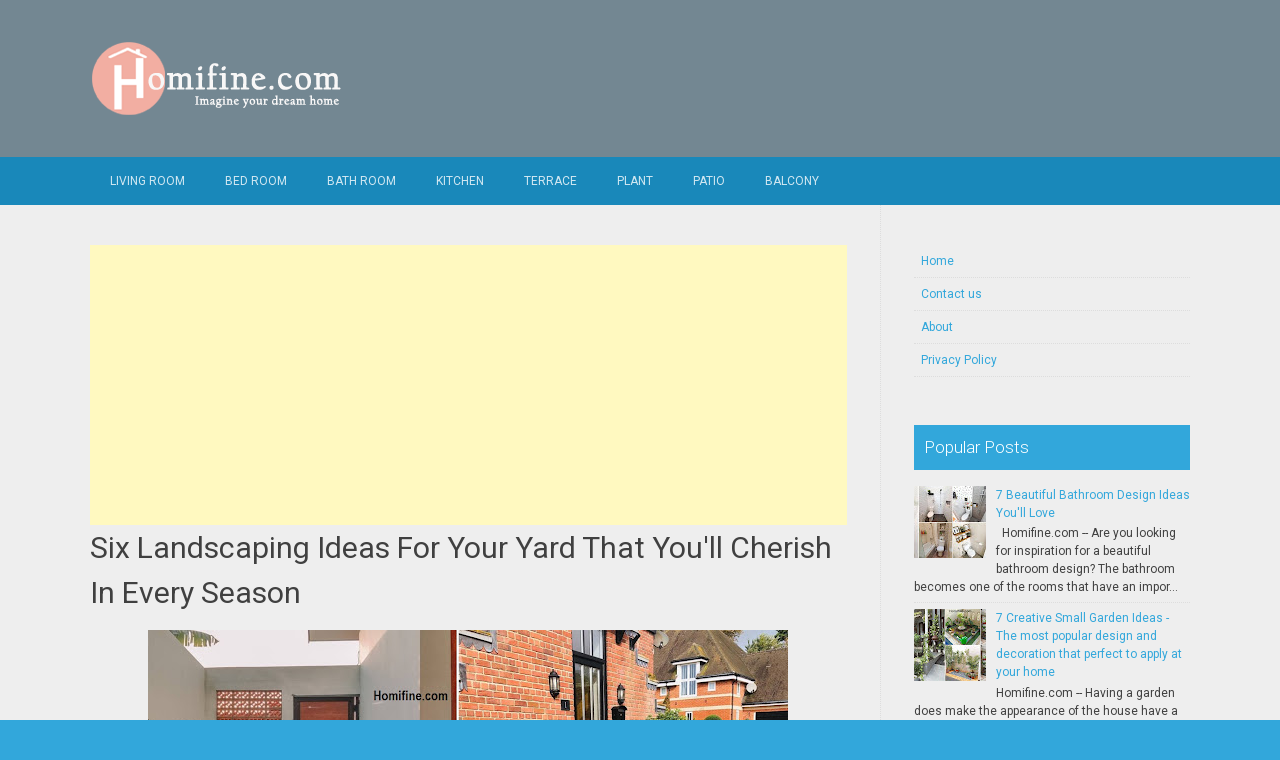

--- FILE ---
content_type: text/html; charset=UTF-8
request_url: https://www.homifine.com/2022/11/six-landscaping-ideas-for-your-yard.html
body_size: 24781
content:
<!DOCTYPE html>
<html dir='ltr' lang='en-US' xmlns='http://www.w3.org/1999/xhtml' xmlns:b='http://www.google.com/2005/gml/b' xmlns:data='http://www.google.com/2005/gml/data' xmlns:expr='http://www.google.com/2005/gml/expr'>
<head>
<link href='https://www.blogger.com/static/v1/widgets/2944754296-widget_css_bundle.css' rel='stylesheet' type='text/css'/>
<meta charset='UTF-8'/>
<meta content='width=device-width, initial-scale=1' name='viewport'/>
<meta content='text/html; charset=UTF-8' http-equiv='Content-Type'/>
<meta content='blogger' name='generator'/>
<link href='https://www.homifine.com/favicon.ico' rel='icon' type='image/x-icon'/>
<link href='https://www.homifine.com/2022/11/six-landscaping-ideas-for-your-yard.html' rel='canonical'/>
<link rel="alternate" type="application/atom+xml" title="Homifine.com - Atom" href="https://www.homifine.com/feeds/posts/default" />
<link rel="alternate" type="application/rss+xml" title="Homifine.com - RSS" href="https://www.homifine.com/feeds/posts/default?alt=rss" />
<link rel="service.post" type="application/atom+xml" title="Homifine.com - Atom" href="https://www.blogger.com/feeds/5576772063404068031/posts/default" />

<link rel="alternate" type="application/atom+xml" title="Homifine.com - Atom" href="https://www.homifine.com/feeds/3796979843923800458/comments/default" />
<!--Can't find substitution for tag [blog.ieCssRetrofitLinks]-->
<link href='https://blogger.googleusercontent.com/img/b/R29vZ2xl/AVvXsEh7jSA2FNSeG7PANjYmSFNfggprRB20mQX-Yd-k1dEgiiatS-be9SoJ3tCXaVutVOdudIjPbEzdaygevonTdubY95lIPLTYfjzrBbHl8LAldokQFBnED9xWTbEM6m6AG9q270HuX9DF7UKjzY-I45gA8AGqiwjAiOVlnhGZQOpeE4LRHPuu_o-ko0EBBQ/w640-h360/cover%20landscaping.jpg' rel='image_src'/>
<meta content='https://www.homifine.com/2022/11/six-landscaping-ideas-for-your-yard.html' property='og:url'/>
<meta content='Six Landscaping Ideas For Your Yard That You&#39;ll Cherish In Every Season' property='og:title'/>
<meta content='  Homifine.com  - Wonderful landscaping in your yard or backyard can enhance the view. With landscaping, you will have a convenient and enjo...' property='og:description'/>
<meta content='https://blogger.googleusercontent.com/img/b/R29vZ2xl/AVvXsEh7jSA2FNSeG7PANjYmSFNfggprRB20mQX-Yd-k1dEgiiatS-be9SoJ3tCXaVutVOdudIjPbEzdaygevonTdubY95lIPLTYfjzrBbHl8LAldokQFBnED9xWTbEM6m6AG9q270HuX9DF7UKjzY-I45gA8AGqiwjAiOVlnhGZQOpeE4LRHPuu_o-ko0EBBQ/w1200-h630-p-k-no-nu/cover%20landscaping.jpg' property='og:image'/>
<link href="//fonts.googleapis.com/css?family=Roboto:400,400italic,700,700italic,300,300italic,500,500italic" rel="stylesheet" type="text/css">
<link href='//maxcdn.bootstrapcdn.com/font-awesome/4.3.0/css/font-awesome.min.css' rel='stylesheet'/>
<title>Six Landscaping Ideas For Your Yard That You'll Cherish In Every Season ~ Homifine.com</title>
<style id='page-skin-1' type='text/css'><!--
/*
-----------------------------------------------
Blogger Template Style
Name:   Earth Pro
Author: Lasantha Bandara
URL 1:  http://www.premiumbloggertemplates.com/
URL 2:  http://www.bloggertipandtrick.net/
Theme URL: http://www.premiumbloggertemplates.com/earth-pro-blogger-template/
Date:   February 2015
License:  GNU General Public License
This template is free for both personal and commercial use, But to satisfy the 'attribution' clause of the license, you are required to keep the footer links intact which provides due credit to its authors.
----------------------------------------------- */
body#layout ul{list-style-type:none;list-style:none}
body#layout ul li{list-style-type:none;list-style:none}
body#layout #headerbwrap {height:auto;}
body#layout #content {}
/* Variable definitions
====================
*/
/* Use this with templates/template-twocol.html */
.section, .widget {
margin:0;
padding:0;
}
/*--------------------------------------------------------------
Reset
--------------------------------------------------------------*/
html, body, div, span, applet, object, iframe,h1, h2, h3, h4, h5, h6, p, blockquote, pre,a, abbr, acronym, address, big, cite, code,del, dfn, em, font, ins, kbd, q, s, samp,small, strike, strong, sub, sup, tt, var, dl, dt, dd, ol, ul, li,fieldset, form, label, legend, table, caption, tbody, tfoot, thead, tr, th, td {border: 0;font-family: "Century Gothic",Roboto;font-size: 100%;font-style: inherit;font-weight: inherit;margin: 0;outline: 0;padding: 0;vertical-align: baseline;}
html {font-size: 62.5%;overflow-y: scroll;-webkit-text-size-adjust: 100%;-ms-text-size-adjust:100%;}
*,*:before,*:after {-webkit-box-sizing: border-box;-moz-box-sizing:border-box;box-sizing:border-box;}
body {background: #fff;}
article,aside,details,figcaption,figure,footer,header,main,nav,section {display: block;}
ol, ul {list-style: none;}
table {border-collapse: separate;border-spacing: 0;}
caption, th, td {font-weight: normal;text-align: left;}
blockquote:before, blockquote:after,
q:before, q:after {content: "";}
blockquote, q {quotes: "" "";}
a:focus {outline: thin dotted;}
a:hover,
a:active {outline: 0;}
a img {border: 0;}
/*--------------------------------------------------------------
Typography
--------------------------------------------------------------*/
html {background:#404040;}
body,button,input,select,textarea {color: #404040;font-family: "Century Gothic",Roboto;font-size: 15px;font-size: 1.5rem;line-height: 1.5;}
h1 {font-size:30px;font-weight:normal;}
h2 {font-size:24px;font-weight:normal;}
h3 {font-size:20px;font-weight:bold;}
h4 {font-size:18px;font-weight:bold;}
h5 {font-size:16px;font-weight:normal;}
h6 {font-size:14px;font-weight:bold;}
h1, h2, h3, h4, h5, h6 {clear: both;}
p {margin-bottom: 1.5em;}
b, strong {font-weight: bold;}
dfn, cite, em, i {font-style: italic;}
blockquote {margin: 0 1.5em;}
address {margin: 0 0 1.5em;}
pre {background: #eee;font-family: "Century Gothic",Roboto,Courier, monospace;font-size: 15px;font-size: 1.5rem;line-height: 1.6;margin-bottom: 1.6em;max-width: 100%;overflow: auto;padding: 1.6em;}
code, kbd, tt, var {font: 15px Monaco, Consolas, "Andale Mono", "DejaVu Sans Mono", monospace;}
abbr, acronym {border-bottom: 1px dotted #666;cursor: help;}
mark, ins {background: #fff9c0;text-decoration: none;}
sup,sub {font-size: 75%;height: 0;line-height: 0;position: relative;vertical-align: baseline;}
sup {bottom: 1ex;}
sub {top: .5ex;}
small {font-size: 75%;}
big {font-size: 125%;}
/*--------------------------------------------------------------
Elements
--------------------------------------------------------------*/
hr {background-color: #ccc;border: 0;height: 1px;margin-bottom: 1.5em;}
ul, ol {margin: 0 0 2em 3em;}
ul {list-style: disc;}
ol {list-style: decimal;font-weight:600;}
ol ol {list-style:upper-alpha;font-weight:400;}
ol ol ol {list-style:lower-roman;font-weight:200;}
.content-areapbt li {margin-bottom: 10px;margin-top: 10px;}
li > ul,
li > ol {margin-bottom: 0;margin-left: 2em;}
dt {font-weight: bold;}
dd {margin: 0 1.5em 1.5em;}
img {height: auto; max-width: 100%;}
figure {margin: 0;}
table {margin: 0 0 1.5em;width: 100%;}
th {font-weight: bold;}
/*--------------------------------------------------------------
Forms
--------------------------------------------------------------*/
button, input, select, textarea { font-size: 100%;vertical-align: baseline; *vertical-align: middle;}
input[type="checkbox"], input[type="radio"] { padding: 0;}
input[type="search"] { -webkit-appearance: textfield; -webkit-box-sizing: content-box;-moz-box-sizing: content-box; box-sizing:         content-box; }
input[type="search"]::-webkit-search-decoration {-webkit-appearance: none;}
button::-moz-focus-inner,input::-moz-focus-inner {border: 0;padding: 0;}
input[type="text"],input[type="email"],input[type="url"],input[type="password"],input[type="search"],textarea {color: #666;border: 1px solid #ccc;border-radius: 3px;padding: 5px;}
input[type="text"]:focus,input[type="email"]:focus,input[type="url"]:focus,input[type="password"]:focus,input[type="search"]:focus,
textarea:focus {color: #111;}
textarea {overflow: auto; vertical-align: top; width: 98%;}
/*--------------------------------------------------------------
Navigation
--------------------------------------------------------------*/
/*--------------------------------------------------------------
Links
--------------------------------------------------------------*/
a {text-decoration:none;color:#32a7db;}
a:hover,a:focus,a:active {text-decoration:underline;}
/* a:visited {color: #C73E20;} */
/*--------------------------------------------------------------
Topbar Menu
--------------------------------------------------------------*/
#top-barpbt {background: #1988ba;display:block;}
.main-navigationpbt {clear: both;display: block;width: 100%;}
.main-navigationpbt ul {list-style: none;margin: 0;padding-left: 0;}
.main-navigationpbt li {float: left;position: relative;}
.main-navigationpbt a {display: block;text-decoration: none;transition:all 0.3s ease;padding: 15px 20px;display: block;color: rgba(255,255,255,0.8);font-weight: 200;font-size: 12px;text-transform: uppercase;}
.main-navigationpbt ul ul {box-shadow: 0 3px 3px rgba(0, 0, 0, 0.2);display: none;float: left;left: 0;position: absolute;top: auto;z-index: 99999;}
.main-navigationpbt ul ul ul {left: 100%;top: 0;}
.main-navigationpbt ul ul a {width: 200px;color:#333;padding:10px 15px;}
.main-navigationpbt ul li:hover > ul {display: block;}
.main-navigationpbt .current_page_item a,.main-navigationpbt .current-menu-item a {}
.main-navigationpbt li:hover a,.main-navigationpbt a:hover {background:#32a7db;text-decoration:none; transition: all 1s ease 0s !important;
}
.current_page_item a {background:#017ab0;  border-left: solid #32a7db 2px;}
.main-navigationpbt ul ul,.main-navigationpbt li:hover ul a {background: #fdfdfd;  transition: all 1s ease 0s !important;   }
.main-navigationpbt ul ul a:hover,.main-navigationpbt ul ul li.current_page_item a {background: #ededed;  border-left: solid #32a7db 2px; }
/* Small menu */
.menu-togglepbt {cursor: pointer;display: none;}
#site-navigationpbt h1 i.dashiconspbt {font-size: 24px;width: 20px;height: 20px;}
/*--------------------------------------------------------------
Topbar Search
--------------------------------------------------------------*/
#topbar-searchpbt {display:block;font-size:16px;float:right;color:#fff;height:48px;text-align:right;overflow: hidden;}
#topbar-searchpbt:hover button {float:right;}
#topbar-searchpbt button {padding: 13px 20px 15px 17px;margin: 0;font-size: 20px;float:right; background:#017AB0;}
#topbar-searchpbt button:hover {background:#32a7db;}
#topbar-searchpbt button i {font-size:24px;}
#topbar-searchpbt form button:hover i {margin-top: 0px;}
#topbar-searchpbt > form > label > input {margin: 0; border-radius: 0; border: 0; padding: 14px 0 13px; background:rgba(255,255,255,0); background:none;width:0; transition:width 0.7s ease,padding 0.7s ease;background:rgba(255,255,255,1);font-size:14px;box-shadow: none;}
#topbar-searchpbt > form:hover > label > input {width:155px;padding:14px 13px 13px;}
#topbar-searchpbt form {height:48px;overflow:hidden;}
/*--------------------------------------------------------------
Accessibility
--------------------------------------------------------------*/
/* Text meant only for screen readers */
.screen-reader-textpbt {clip: rect(1px, 1px, 1px, 1px);position: absolute !important;}
.screen-reader-textpbt:hover,.screen-reader-textpbt:active,.screen-reader-textpbt:focus {background-color: #f1f1f1;border-radius: 3px;box-shadow: 0 0 2px 2px rgba(0, 0, 0, 0.6);clip: auto !important;color: #21759b;display: block;font-size: 14px;font-weight: bold;height: auto;left: 5px;line-height: normal;padding: 15px 23px 14px;text-decoration: none;top: 5px;width: auto;z-index: 100000;}
/*--------------------------------------------------------------
Clearings
--------------------------------------------------------------*/
.clearpbt:before,.clearpbt:after,.entry-content:before,.entry-content:after,.comment-content:before,.comment-content:after,.site-headerpbt:before,.site-headerpbt:after,.site-content:before,.site-content:after,.site-footerpbt:before,.site-footerpbt:after {content: '';display: table;}
.clearpbt:after,.entry-content:after,.comment-content:after,.site-headerpbt:after,.site-content:after,.site-footerpbt:after {clear: both;}
/*--------------------------------------------------------------
Widgets
--------------------------------------------------------------*/
.widget-areapbt .widget h2 {background-color: #32A7DB;color: #FFFFFF;font-size: 17px;font-weight: 300;padding: 10px;margin-bottom: 10px;}
.widget-areapbt .widget h3 {background-color: #32A7DB;color: #FFFFFF;font-size: 17px;font-weight: 300;padding: 10px;margin-bottom: 10px;}
.widget-areapbt .widget ul {list-style:none;margin:0 0 10px;}
.widget-areapbt .widget ul li {display:block;padding:7px;border-bottom: 1px dotted #ddd;}
.widget-areapbt .widget input[type="search"] {width: 94%;padding:7px;}
.widget-areapbt .widget li.recentcomments {padding:7px;display:inline-block;}
.widget-areapbt .widget {margin: 0 0 4em;font-size:12px;}
.widget select {max-width: 100%;}
.widget_search .search-submitpbt {display: none;}
/*--------------------------------------------------------------
Content
--------------------------------------------------------------*/
#contentpbt {overflow:hidden;/* One True Layout Method for equal column heights */}
#mainpbt {padding-bottom: 20px;/* One True Layout Method for equal column heights */}
.entry-metapbt,.entry-footerpbt {font-size: 13px;color: #bbb;margin-top: 10px;font-weight: 300;clear:both;}
.entry-metapbt .dashiconspbt,.entry-footerpbt .dashiconspbt {font-size:18px;height:18px;width:18px;}
.entry-metapbt i,.entry-footerpbt i,.entry-metapbt span,.entry-footerpbt span {line-height: 1.1;/*margin-left:10px;*/}
.entry-metapbt i:first-child,.entry-footerpbt i:first-child,.entry-metapbt span:first-child, .entry-footerpbt span:first-child,.entry-metapbt span.author.vcard {/*margin-left:0;*/}
/*--------------------------------------------------------------
Posts and pages
--------------------------------------------------------------*/
article.hentry {margin: 0 0 1.5em;border-bottom: 1px dotted #ddd;padding:0 0 2em;padding-right: 4%;margin-right: -4%;}
article.sticky {background: #f8f8f8;padding: 4%;margin-right: -4.35%;border-left:1px dotted #ddd;border-top:1px dotted #ddd;}
.entry-content {margin: 1.0em 0 0;}
/*.entry-content {background: #fff;border-radius: 2px;padding:30px;margin:1.5em 0;border: 1px dotted #ddd;}*/
h1.entry-title a {color: inherit;padding-bottom: 10px;margin-bottom: 10px;}
h1.entry title a:hover {text-decoration:none;border-bottom: 1px dotted #999;}
/*--------------------------------------------------------------
Media
--------------------------------------------------------------*/
embed,iframe,object {max-width: 100%;}
/*--------------------------------------------------------------
Basic Layout
--------------------------------------------------------------*/
#site-navigationpbt, #mastheadpbt .site-brandingpbt, #colophonpbt .site-infopbt, #contentpbt {margin: 0 auto;max-width: 100%;width: 1100px;display:block;}
#primarypbt {float: left;width:71.9%;padding: 40px 3% 0 0;border-right: 1px dotted #ddd;margin-bottom: -99999px;padding-bottom: 99999px;/* One True Layout Method for equal column heights */}
#secondarypbt {float: right;width: 28.1%;padding: 40px 0 0 3%;}
#primarypbt.full-width {width:100%;padding:40px 0 0;border-right:0;margin-bottom:0;padding-bottom:0;}
body.page-template-tpl-left-sidebar-php #secondarypbt {float:left;padding:40px 3% 0 0;margin-bottom: -99999px;padding-bottom: 99999px;}
body.page-template-tpl-left-sidebar-php #primarypbt {float:right;padding: 40px 0 0 3%;border-left: 1px dotted #ddd;border-right:0;margin-bottom:0;padding-bottom:0;}
/*--------------------------------------------------------------
Site Branding
--------------------------------------------------------------*/
#mastheadpbt {background:#32a7db;padding:40px 0;clear:both;}
h1.site-titlepbt, h2.site-descriptionpbt {text-align: center;}
h1.site-titlepbt a {font-size:60px;color:#fff;text-decoration:none;font-weight: bold;text-shadow: 0 1px 1px #666;line-height: 1.1;letter-spacing: -3px;}
h2.site-descriptionpbt {font-size: 16px;font-weight: 200;color: rgba(255,255,255,0.7);}
/*--------------------------------------------------------------
Footer
--------------------------------------------------------------*/
#colophonpbt {background:#32a7db;}
#colophonpbt .site-infopbt {text-align: center;color:#f2efdc;font-size:14px;padding:40px 0;font-weight: 200;}
#colophonpbt .site-infopbt a {color:#FFFFFF;}
/*--------------------------------------------------------------
Buttons
--------------------------------------------------------------*/
.buttonpbt,
button,
input[type="button"],
input[type="reset"],
input[type="submit"] {border: 0;
border-radius: 0px;
background: #1988BA;
color: rgba(255, 255, 255, .9);
cursor: pointer;
-webkit-appearance: button;
font-size: 14px;
font-size: 1.5rem;
line-height: 1;
padding: 15px 20px;
font-weight: 300;
transition:background 0.5s ease;
}
.buttonpbt {-webkit-appearance: none;}
.continue-reading-buttonpbt {display:inline-block;margin-bottom:20px;}
.buttonpbt:hover,button:hover,input[type="button"]:hover,input[type="reset"]:hover,input[type="submit"]:hover {background:#32a7db;text-decoration:none;}
.buttonpbt:focus,button:focus,input[type="button"]:focus,input[type="reset"]:focus,input[type="submit"]:focus,.buttonpbt:active,button:active,input[type="button"]:active,input[type="reset"]:active,input[type="submit"]:active {box-shadow: inset 0 -1px 0 rgba(0,0,0, 0.5), inset 0 2px 5px rgba(0, 0, 0, 0.15);}
/*--------------------------------------------------------------
Responsive
--------------------------------------------------------------*/
@media screen and (max-width: 1110px) {
#contentpbt {padding-left:1%;padding-right:1%;max-width:100%;}
}
@media screen and (max-width: 767px) {
#primarypbt, #secondarypbt {width:100%;float:none;padding:20px;border:0px;margin:0;}
}
@media screen and (max-width: 600px) {
.menu-togglepbt,.main-navigationpbt.toggled .nav-menu {display: block;}
.menu-togglepbt {margin-top: -48px;}
ul.nav-menu {clear:both;}
.main-navigationpbt ul {display: none;}
.menu-togglepbt {display:block;padding:12px 20px 12px 15px;font-size:16px;float:left;background:#F24C27;color:#fff;font-weight:normal;}
#site-navigationpbt li {float:none;background:#F24C27;}
.main-navigationpbt ul a {border-bottom:1px solid rgba(0,0,0,0.1);}
.main-navigationpbt ul ul a {color:rgba(255,255,255,0.8);}
.main-navigationpbt ul ul,.main-navigationpbt li:hover ul a {background:none;}
.main-navigationpbt li a:hover,.main-navigationpbt li a:hover,.main-navigationpbt ul ul a:hover {background:rgba(0,0,0,0.3);}
.current_page_item a,.main-navigationpbt ul ul li.current_page_item a {background:rgba(0,0,0,0.5);}
.main-navigationpbt ul ul {box-shadow:none;display: block;float: none;left: 0;position: relative;top: auto;z-index: 99999;width:100%;}
.main-navigationpbt ul ul a {width:auto;padding:15px 20px 15px 35px;}
.main-navigationpbt ul ul ul a {width:auto;padding:15px 20px 15px 50px;}
.main-navigationpbt ul ul ul {left: 0;}
}
h2.date-header {
margin: 10px 0px;
display: none;
}
.main .widget {
margin: 0 0 5px;
padding: 0 0 2px;
}
.main .Blog {
border-bottom-width: 0;
}
#header .description {
}
/* Comments----------------------------------------------- */
#comments {
padding:10px;
margin-bottom:20px;
}
#comments h4 {
font-size:22px;
margin-bottom:10px;
}
#comments ol {
margin-left: 0;
}
.deleted-comment {
font-style: italic;
color: gray;
}
#blog-pager-newer-link {
float: left;
}
#blog-pager-older-link {
float: right;
}
#blog-pager {
text-align: center;
padding:5px;
margin:10px 0;
}
.feed-links {
clear: both;
}
.comment-form {
}
#navbar-iframe {
height: 0;
visibility: hidden;
display: none;
}
.author-profile {
background: #f6f6f6;
border: 1px solid #eee;
margin: 10px 0 10px 0;
padding: 8px;
overflow: hidden;
}
.author-profile img {
border: 1px solid #ddd;
float: left;
margin-right: 10px;
}
.post-iconspbt {
margin: 5px 0 0 0;
padding: 0px;
}
.post-locationpbt {
margin: 5px 0;
padding: 0px;
}
.related-postbwrap {
margin: 10px auto 0;
}
.related-postbwrap h4 {
font-weight: bold;
margin: 10px 0;
}
.related-post-style-2,.related-post-style-2 li {
list-style: none;
margin: 0;
padding: 0;
}
.related-post-style-2 li {
border-top: 0px solid #eee;
overflow: hidden;
padding: 10px 0px;
}
.related-post-style-2 li:first-child {
border-top: none;
}
.related-post-style-2 .related-post-item-thumbnail {
width: 80px;
height: 80px;
max-width: none;
max-height: none;
background-color: transparent;
border: none;
float: left;
margin: 2px 10px 0 0;
padding: 0;
}
.related-post-style-2 .related-post-item-title {
font-weight: normal;
font-size: 100%;
}
.related-post-style-2 .related-post-item-summary {
display: block;
}
.pbtsharethisbutt {
overflow: hidden;
padding: 10px 0 5px;
margin: 0;
}
.pbtsharethisbutt ul {
list-style: none;
list-style-type: none;
margin: 0;
padding: 0;
}
.pbtsharethisbutt ul li {
float: left;
margin: 0;
padding: 0;
}
.pbtsharethisbutt ul li a {
padding: 0 10px;
display: inline-block;
}
.pbtsharethisbutt ul li a:hover {
}
.separator a[style="margin-left: 1em; margin-right: 1em;"] {margin-left: auto!important;margin-right: auto!important;}
.separator a[style="clear: left; float: left; margin-bottom: 1em; margin-right: 1em;"] {clear: none !important; float: none !important; margin-bottom: 0em !important; margin-right: 0em !important;}
.separator a[style="clear: left; float: left; margin-bottom: 1em; margin-right: 1em;"] img {float: left !important; margin: 0px 10px 10px 0px;}
.separator a[style="clear: right; float: right; margin-bottom: 1em; margin-left: 1em;"] {clear: none !important; float: none !important; margin-bottom: 0em !important; margin-left: 0em !important;}
.separator a[style="clear: right; float: right; margin-bottom: 1em; margin-left: 1em;"] img {float: right !important; margin: 0px 0px 10px 10px;}
.PopularPosts .widget-content ul li {
padding:6px 0px;
}
.reaction-buttons table{
border:none;
margin-bottom:5px;
}
.reaction-buttons table, .reaction-buttons td{
border:none !important;
}
.pbtthumbimg {
float:left;
margin:0px 10px 5px 0px;
padding:4px;
border:0px solid #eee;
background:none;
width:220px;
height:auto;
}
#top-barpbt {background:#1988ba;}
.current_page_item a, #mastheadpbt {background:#738792;}
#topbar-searchpbt button:hover,.main-navigationpbt li:hover a,.main-navigationpbt a:hover,.buttonpbt,button, input[type="button"],input[type="reset"],input[type="submit"] {background:#32a7db;}
@media screen and (max-width: 600px) {.menu-togglepbt,#site-navigationpbt li {background:#32a7db;}}
.buttonpbt:hover,button:hover,input[type="button"]:hover,input[type="reset"]:hover,input[type="submit"]:hover {background:#2886af;}
html,#colophonpbt {background:#32a7db;}
body { background-color: #EEE; }
#Attribution1 {
height:0px;
visibility:hidden;
display:none
}

--></style>
<script src='https://ajax.googleapis.com/ajax/libs/jquery/1.11.2/jquery.min.js' type='text/javascript'></script>
<script type='text/javascript'>
//<![CDATA[

/*! jQuery Migrate v1.2.1 | (c) 2005, 2013 jQuery Foundation, Inc. and other contributors | jquery.org/license */
jQuery.migrateMute===void 0&&(jQuery.migrateMute=!0),function(e,t,n){function r(n){var r=t.console;i[n]||(i[n]=!0,e.migrateWarnings.push(n),r&&r.warn&&!e.migrateMute&&(r.warn("JQMIGRATE: "+n),e.migrateTrace&&r.trace&&r.trace()))}function a(t,a,i,o){if(Object.defineProperty)try{return Object.defineProperty(t,a,{configurable:!0,enumerable:!0,get:function(){return r(o),i},set:function(e){r(o),i=e}}),n}catch(s){}e._definePropertyBroken=!0,t[a]=i}var i={};e.migrateWarnings=[],!e.migrateMute&&t.console&&t.console.log&&t.console.log("JQMIGRATE: Logging is active"),e.migrateTrace===n&&(e.migrateTrace=!0),e.migrateReset=function(){i={},e.migrateWarnings.length=0},"BackCompat"===document.compatMode&&r("jQuery is not compatible with Quirks Mode");var o=e("<input/>",{size:1}).attr("size")&&e.attrFn,s=e.attr,u=e.attrHooks.value&&e.attrHooks.value.get||function(){return null},c=e.attrHooks.value&&e.attrHooks.value.set||function(){return n},l=/^(?:input|button)$/i,d=/^[238]$/,p=/^(?:autofocus|autoplay|async|checked|controls|defer|disabled|hidden|loop|multiple|open|readonly|required|scoped|selected)$/i,f=/^(?:checked|selected)$/i;a(e,"attrFn",o||{},"jQuery.attrFn is deprecated"),e.attr=function(t,a,i,u){var c=a.toLowerCase(),g=t&&t.nodeType;return u&&(4>s.length&&r("jQuery.fn.attr( props, pass ) is deprecated"),t&&!d.test(g)&&(o?a in o:e.isFunction(e.fn[a])))?e(t)[a](i):("type"===a&&i!==n&&l.test(t.nodeName)&&t.parentNode&&r("Can't change the 'type' of an input or button in IE 6/7/8"),!e.attrHooks[c]&&p.test(c)&&(e.attrHooks[c]={get:function(t,r){var a,i=e.prop(t,r);return i===!0||"boolean"!=typeof i&&(a=t.getAttributeNode(r))&&a.nodeValue!==!1?r.toLowerCase():n},set:function(t,n,r){var a;return n===!1?e.removeAttr(t,r):(a=e.propFix[r]||r,a in t&&(t[a]=!0),t.setAttribute(r,r.toLowerCase())),r}},f.test(c)&&r("jQuery.fn.attr('"+c+"') may use property instead of attribute")),s.call(e,t,a,i))},e.attrHooks.value={get:function(e,t){var n=(e.nodeName||"").toLowerCase();return"button"===n?u.apply(this,arguments):("input"!==n&&"option"!==n&&r("jQuery.fn.attr('value') no longer gets properties"),t in e?e.value:null)},set:function(e,t){var a=(e.nodeName||"").toLowerCase();return"button"===a?c.apply(this,arguments):("input"!==a&&"option"!==a&&r("jQuery.fn.attr('value', val) no longer sets properties"),e.value=t,n)}};var g,h,v=e.fn.init,m=e.parseJSON,y=/^([^<]*)(<[\w\W]+>)([^>]*)$/;e.fn.init=function(t,n,a){var i;return t&&"string"==typeof t&&!e.isPlainObject(n)&&(i=y.exec(e.trim(t)))&&i[0]&&("<"!==t.charAt(0)&&r("$(html) HTML strings must start with '<' character"),i[3]&&r("$(html) HTML text after last tag is ignored"),"#"===i[0].charAt(0)&&(r("HTML string cannot start with a '#' character"),e.error("JQMIGRATE: Invalid selector string (XSS)")),n&&n.context&&(n=n.context),e.parseHTML)?v.call(this,e.parseHTML(i[2],n,!0),n,a):v.apply(this,arguments)},e.fn.init.prototype=e.fn,e.parseJSON=function(e){return e||null===e?m.apply(this,arguments):(r("jQuery.parseJSON requires a valid JSON string"),null)},e.uaMatch=function(e){e=e.toLowerCase();var t=/(chrome)[ \/]([\w.]+)/.exec(e)||/(webkit)[ \/]([\w.]+)/.exec(e)||/(opera)(?:.*version|)[ \/]([\w.]+)/.exec(e)||/(msie) ([\w.]+)/.exec(e)||0>e.indexOf("compatible")&&/(mozilla)(?:.*? rv:([\w.]+)|)/.exec(e)||[];return{browser:t[1]||"",version:t[2]||"0"}},e.browser||(g=e.uaMatch(navigator.userAgent),h={},g.browser&&(h[g.browser]=!0,h.version=g.version),h.chrome?h.webkit=!0:h.webkit&&(h.safari=!0),e.browser=h),a(e,"browser",e.browser,"jQuery.browser is deprecated"),e.sub=function(){function t(e,n){return new t.fn.init(e,n)}e.extend(!0,t,this),t.superclass=this,t.fn=t.prototype=this(),t.fn.constructor=t,t.sub=this.sub,t.fn.init=function(r,a){return a&&a instanceof e&&!(a instanceof t)&&(a=t(a)),e.fn.init.call(this,r,a,n)},t.fn.init.prototype=t.fn;var n=t(document);return r("jQuery.sub() is deprecated"),t},e.ajaxSetup({converters:{"text json":e.parseJSON}});var b=e.fn.data;e.fn.data=function(t){var a,i,o=this[0];return!o||"events"!==t||1!==arguments.length||(a=e.data(o,t),i=e._data(o,t),a!==n&&a!==i||i===n)?b.apply(this,arguments):(r("Use of jQuery.fn.data('events') is deprecated"),i)};var j=/\/(java|ecma)script/i,w=e.fn.andSelf||e.fn.addBack;e.fn.andSelf=function(){return r("jQuery.fn.andSelf() replaced by jQuery.fn.addBack()"),w.apply(this,arguments)},e.clean||(e.clean=function(t,a,i,o){a=a||document,a=!a.nodeType&&a[0]||a,a=a.ownerDocument||a,r("jQuery.clean() is deprecated");var s,u,c,l,d=[];if(e.merge(d,e.buildFragment(t,a).childNodes),i)for(c=function(e){return!e.type||j.test(e.type)?o?o.push(e.parentNode?e.parentNode.removeChild(e):e):i.appendChild(e):n},s=0;null!=(u=d[s]);s++)e.nodeName(u,"script")&&c(u)||(i.appendChild(u),u.getElementsByTagName!==n&&(l=e.grep(e.merge([],u.getElementsByTagName("script")),c),d.splice.apply(d,[s+1,0].concat(l)),s+=l.length));return d});var Q=e.event.add,x=e.event.remove,k=e.event.trigger,N=e.fn.toggle,T=e.fn.live,M=e.fn.die,S="ajaxStart|ajaxStop|ajaxSend|ajaxComplete|ajaxError|ajaxSuccess",C=RegExp("\\b(?:"+S+")\\b"),H=/(?:^|\s)hover(\.\S+|)\b/,A=function(t){return"string"!=typeof t||e.event.special.hover?t:(H.test(t)&&r("'hover' pseudo-event is deprecated, use 'mouseenter mouseleave'"),t&&t.replace(H,"mouseenter$1 mouseleave$1"))};e.event.props&&"attrChange"!==e.event.props[0]&&e.event.props.unshift("attrChange","attrName","relatedNode","srcElement"),e.event.dispatch&&a(e.event,"handle",e.event.dispatch,"jQuery.event.handle is undocumented and deprecated"),e.event.add=function(e,t,n,a,i){e!==document&&C.test(t)&&r("AJAX events should be attached to document: "+t),Q.call(this,e,A(t||""),n,a,i)},e.event.remove=function(e,t,n,r,a){x.call(this,e,A(t)||"",n,r,a)},e.fn.error=function(){var e=Array.prototype.slice.call(arguments,0);return r("jQuery.fn.error() is deprecated"),e.splice(0,0,"error"),arguments.length?this.bind.apply(this,e):(this.triggerHandler.apply(this,e),this)},e.fn.toggle=function(t,n){if(!e.isFunction(t)||!e.isFunction(n))return N.apply(this,arguments);r("jQuery.fn.toggle(handler, handler...) is deprecated");var a=arguments,i=t.guid||e.guid++,o=0,s=function(n){var r=(e._data(this,"lastToggle"+t.guid)||0)%o;return e._data(this,"lastToggle"+t.guid,r+1),n.preventDefault(),a[r].apply(this,arguments)||!1};for(s.guid=i;a.length>o;)a[o++].guid=i;return this.click(s)},e.fn.live=function(t,n,a){return r("jQuery.fn.live() is deprecated"),T?T.apply(this,arguments):(e(this.context).on(t,this.selector,n,a),this)},e.fn.die=function(t,n){return r("jQuery.fn.die() is deprecated"),M?M.apply(this,arguments):(e(this.context).off(t,this.selector||"**",n),this)},e.event.trigger=function(e,t,n,a){return n||C.test(e)||r("Global events are undocumented and deprecated"),k.call(this,e,t,n||document,a)},e.each(S.split("|"),function(t,n){e.event.special[n]={setup:function(){var t=this;return t!==document&&(e.event.add(document,n+"."+e.guid,function(){e.event.trigger(n,null,t,!0)}),e._data(this,n,e.guid++)),!1},teardown:function(){return this!==document&&e.event.remove(document,n+"."+e._data(this,n)),!1}}})}(jQuery,window);

//]]>
</script>
<script type='text/javascript'>
//<![CDATA[

function showrecentcomments(json){for(var i=0;i<a_rc;i++){var b_rc=json.feed.entry[i];var c_rc;if(i==json.feed.entry.length)break;for(var k=0;k<b_rc.link.length;k++){if(b_rc.link[k].rel=='alternate'){c_rc=b_rc.link[k].href;break;}}c_rc=c_rc.replace("#","#comment-");var d_rc=c_rc.split("#");d_rc=d_rc[0];var e_rc=d_rc.split("/");e_rc=e_rc[5];e_rc=e_rc.split(".html");e_rc=e_rc[0];var f_rc=e_rc.replace(/-/g," ");f_rc=f_rc.link(d_rc);var g_rc=b_rc.published.$t;var h_rc=g_rc.substring(0,4);var i_rc=g_rc.substring(5,7);var j_rc=g_rc.substring(8,10);var k_rc=new Array();k_rc[1]="Jan";k_rc[2]="Feb";k_rc[3]="Mar";k_rc[4]="Apr";k_rc[5]="May";k_rc[6]="Jun";k_rc[7]="Jul";k_rc[8]="Aug";k_rc[9]="Sep";k_rc[10]="Oct";k_rc[11]="Nov";k_rc[12]="Dec";if("content" in b_rc){var l_rc=b_rc.content.$t;}else if("summary" in b_rc){var l_rc=b_rc.summary.$t;}else var l_rc="";var re=/<\S[^>]*>/g;l_rc=l_rc.replace(re,"");if(m_rc==true)document.write('On '+k_rc[parseInt(i_rc,10)]+' '+j_rc+' ');document.write('<a href="'+c_rc+'">'+b_rc.author[0].name.$t+'</a> commented');if(n_rc==true)document.write(' on '+f_rc);document.write(': ');if(l_rc.length<o_rc){document.write('<i>&#8220;');document.write(l_rc);document.write('&#8221;</i><br/><br/>');}else{document.write('<i>&#8220;');l_rc=l_rc.substring(0,o_rc);var p_rc=l_rc.lastIndexOf(" ");l_rc=l_rc.substring(0,p_rc);document.write(l_rc+'&hellip;&#8221;</i>');document.write('<br/><br/>');}}}

function rp(json){document.write('<ul>');for(var i=0;i<numposts;i++){document.write('<li>');var entry=json.feed.entry[i];var posttitle=entry.title.$t;var posturl;if(i==json.feed.entry.length)break;for(var k=0;k<entry.link.length;k++){if(entry.link[k].rel=='alternate'){posturl=entry.link[k].href;break}}posttitle=posttitle.link(posturl);var readmorelink="(more)";readmorelink=readmorelink.link(posturl);var postdate=entry.published.$t;var cdyear=postdate.substring(0,4);var cdmonth=postdate.substring(5,7);var cdday=postdate.substring(8,10);var monthnames=new Array();monthnames[1]="Jan";monthnames[2]="Feb";monthnames[3]="Mar";monthnames[4]="Apr";monthnames[5]="May";monthnames[6]="Jun";monthnames[7]="Jul";monthnames[8]="Aug";monthnames[9]="Sep";monthnames[10]="Oct";monthnames[11]="Nov";monthnames[12]="Dec";if("content"in entry){var postcontent=entry.content.$t}else if("summary"in entry){var postcontent=entry.summary.$t}else var postcontent="";var re=/<\S[^>]*>/g;postcontent=postcontent.replace(re,"");document.write(posttitle);if(showpostdate==true)document.write(' - '+monthnames[parseInt(cdmonth,10)]+' '+cdday);if(showpostsummary==true){if(postcontent.length<numchars){document.write(postcontent)}else{postcontent=postcontent.substring(0,numchars);var quoteEnd=postcontent.lastIndexOf(" ");postcontent=postcontent.substring(0,quoteEnd);document.write(postcontent+'...'+readmorelink)}}document.write('</li>')}document.write('</ul>')}

//]]>
</script>
<script type='text/javascript'>
summary_noimg = 400;
summary_img = 300;
img_thumb_height = 150;
img_thumb_width = 200; 
</script>
<script type='text/javascript'>
//<![CDATA[

function removeHtmlTag(strx,chop){ 
	if(strx.indexOf("<")!=-1)
	{
		var s = strx.split("<"); 
		for(var i=0;i<s.length;i++){ 
			if(s[i].indexOf(">")!=-1){ 
				s[i] = s[i].substring(s[i].indexOf(">")+1,s[i].length); 
			} 
		} 
		strx =  s.join(""); 
	}
	chop = (chop < strx.length-1) ? chop : strx.length-2; 
	while(strx.charAt(chop-1)!=' ' && strx.indexOf(' ',chop)!=-1) chop++; 
	strx = strx.substring(0,chop-1); 
	return strx+'...'; 
}

function createSummaryAndThumb(pID){
	var div = document.getElementById(pID);
	var imgtag = "";
	var img = div.getElementsByTagName("img");
	var summ = summary_noimg;
	if(img.length>=1) {	
		imgtag = '<img src="'+img[0].src+'" class="pbtthumbimg"/>';
		summ = summary_img;
	}
	
	var summary = imgtag + '<div>' + removeHtmlTag(div.innerHTML,summ) + '</div>';
	div.innerHTML = summary;
}

//]]>
</script>
<script async='async' crossorigin='anonymous' src='https://pagead2.googlesyndication.com/pagead/js/adsbygoogle.js?client=ca-pub-9984478161189561'></script>
<link href='https://www.blogger.com/dyn-css/authorization.css?targetBlogID=5576772063404068031&amp;zx=bf15638b-fef8-43e5-97e1-f627c9578d6c' media='none' onload='if(media!=&#39;all&#39;)media=&#39;all&#39;' rel='stylesheet'/><noscript><link href='https://www.blogger.com/dyn-css/authorization.css?targetBlogID=5576772063404068031&amp;zx=bf15638b-fef8-43e5-97e1-f627c9578d6c' rel='stylesheet'/></noscript>
<meta name='google-adsense-platform-account' content='ca-host-pub-1556223355139109'/>
<meta name='google-adsense-platform-domain' content='blogspot.com'/>

<!-- data-ad-client=ca-pub-9984478161189561 -->

</head>
<script async='async' data-ad-client='ca-pub-9984478161189561' src='https://pagead2.googlesyndication.com/pagead/js/adsbygoogle.js'></script>
<body>
<div id='pagepbt'>
<header class='site-headerpbt' id='mastheadpbt' role='banner'>
<div class='site-brandingpbt'>
<div class='headersec section' id='headersec'><div class='widget Header' data-version='1' id='Header1'>
<div id='header-inner'>
<a href='https://www.homifine.com/' style='display: block'>
<img alt='Homifine.com' height='77px; ' id='Header1_headerimg' src='https://blogger.googleusercontent.com/img/b/R29vZ2xl/AVvXsEgyXQBB2W_STg0Ug40q-xsVtRPfR_2LoqakXNkNn_znoq6Ab1eXoalgNbM1lH_kEbnM0Y4jZaooqzX-_l5oMNECzRewgqWyZSerJq27Xo5breMoPDp30R6sF6sqT-e5bBpBQU5deO2Nx-k/s270/house+plan+designs.png' style='display: block;padding-left:0px;padding-top:0px;' width='270px; '/>
</a>
</div>
</div></div>
</div>
</header><!-- #masthead -->
<div id='top-barpbt'>
<nav class='main-navigationpbt' id='site-navigationpbt' role='navigation'>
<div id='topbar-searchpbt'>
</div>
<h1 class='menu-togglepbt'><i class='fa fa-bars'></i></h1>
<a class='skip-link screen-reader-textpbt' href='#contentpbt'>Skip to content</a>
<!-- Pages-based menu added by BTemplates.com -->
<div class='menu-nbt-menu-container'><div>
<!-- Pages -->
<div class='section' id='pagesmenuwidget'><div class='widget PageList' data-version='1' id='PageList9'>
<div>
<ul class='menupbt'>
<li><a href='https://www.homifine.com/search/label/Living%20Room'>Living Room</a></li>
<li><a href='https://www.homifine.com/search/label/Bedroom'>Bed Room</a></li>
<li><a href='https://www.homifine.com/search/label/Bathroom'>Bath  Room</a></li>
<li><a href='https://www.homifine.com/search/label/Kitchen'>Kitchen </a></li>
<li><a href='https://www.homifine.com/search/label/Terrace'>Terrace</a></li>
<li><a href='https://www.homifine.com/search/label/plant'>Plant</a></li>
<li><a href='https://www.homifine.com/search/label/Patio'>Patio</a></li>
<li><a href='https://www.homifine.com/search/label/Balcony'>Balcony</a></li>
</ul>
<div class='clear'></div>
</div>
</div></div>
<!-- /Pages -->
</div></div>
</nav><!-- #site-navigation -->
<div class='clearpbt'></div>
</div>
<div class='site-content' id='contentpbt'>
<div class='content-areapbt' id='primarypbt'>
<div class='site-mainpbt' id='mainpbt' role='main'>
<div class='mainblogsec section' id='mainblogsec'><div class='widget HTML' data-version='1' id='HTML1'>
<div class='widget-content'>
<script async src="https://pagead2.googlesyndication.com/pagead/js/adsbygoogle.js?client=ca-pub-9984478161189561"
     crossorigin="anonymous"></script>
<!-- Ikalan Top -->
<ins class="adsbygoogle"
     style="display:block"
     data-ad-client="ca-pub-9984478161189561"
     data-ad-slot="3531813609"
     data-ad-format="auto"
     data-full-width-responsive="true"></ins>
<script>
     (adsbygoogle = window.adsbygoogle || []).push({});
</script>
</div>
<div class='clear'></div>
</div><div class='widget HTML' data-version='1' id='HTML5'>
<div class='widget-content'>
<!-- AddThis Button BEGIN -->
<div class="addthis_toolbox addthis_default_style">
<a class="addthis_button_facebook_like" fb:like:layout="button_count"></a>
<a class="addthis_button_tweet"></a>
<a class="addthis_button_google_plusone" g:plusone:size="medium"></a>
<a class="addthis_counter addthis_pill_style"></a>
</div>
<script type="text/javascript">var addthis_config = {"data_track_addressbar":true};</script>
<script type="text/javascript" src="//s7.addthis.com/js/300/addthis_widget.js#pubid=ra-5156a09e76c1568f"></script>
<!-- AddThis Button END -->
</div>
<div class='clear'></div>
</div><div class='widget Blog' data-version='1' id='Blog1'>
<div class='blog-posts hfeed'>
<!--Can't find substitution for tag [defaultAdStart]-->

          <div class="date-outer">
        

          <div class="date-posts">
        
<div class='post-outer'>
<article class='post hentry' itemprop='blogPost' itemscope='itemscope' itemtype='http://schema.org/BlogPosting'>
<meta content='https://blogger.googleusercontent.com/img/b/R29vZ2xl/AVvXsEh7jSA2FNSeG7PANjYmSFNfggprRB20mQX-Yd-k1dEgiiatS-be9SoJ3tCXaVutVOdudIjPbEzdaygevonTdubY95lIPLTYfjzrBbHl8LAldokQFBnED9xWTbEM6m6AG9q270HuX9DF7UKjzY-I45gA8AGqiwjAiOVlnhGZQOpeE4LRHPuu_o-ko0EBBQ/w640-h360/cover%20landscaping.jpg' itemprop='image'/>
<a name='3796979843923800458'></a>
<header class='entry-header'>
<h1 class='post-title entry-title' itemprop='name'>
<a href='https://www.homifine.com/2022/11/six-landscaping-ideas-for-your-yard.html'>Six Landscaping Ideas For Your Yard That You'll Cherish In Every Season</a>
</h1>
<div class='entry-metapbt'>
</div>
</header>
<div class='post-header-line-1'></div>
<div class='post-body entry-content' id='post-body-3796979843923800458' itemprop='articleBody'>
<div class="separator" style="clear: both; text-align: center;"><a href="https://blogger.googleusercontent.com/img/b/R29vZ2xl/AVvXsEh7jSA2FNSeG7PANjYmSFNfggprRB20mQX-Yd-k1dEgiiatS-be9SoJ3tCXaVutVOdudIjPbEzdaygevonTdubY95lIPLTYfjzrBbHl8LAldokQFBnED9xWTbEM6m6AG9q270HuX9DF7UKjzY-I45gA8AGqiwjAiOVlnhGZQOpeE4LRHPuu_o-ko0EBBQ/s1366/cover%20landscaping.jpg" imageanchor="1" style="margin-left: 1em; margin-right: 1em;"><span style="font-family: arial; font-size: medium;"><img border="0" data-original-height="768" data-original-width="1366" height="360" src="https://blogger.googleusercontent.com/img/b/R29vZ2xl/AVvXsEh7jSA2FNSeG7PANjYmSFNfggprRB20mQX-Yd-k1dEgiiatS-be9SoJ3tCXaVutVOdudIjPbEzdaygevonTdubY95lIPLTYfjzrBbHl8LAldokQFBnED9xWTbEM6m6AG9q270HuX9DF7UKjzY-I45gA8AGqiwjAiOVlnhGZQOpeE4LRHPuu_o-ko0EBBQ/w640-h360/cover%20landscaping.jpg" width="640" /></span></a></div><p style="text-align: justify;"><span style="font-family: arial; font-size: medium;">&nbsp;<a href="http://Homifine.com">Homifine.com</a> -&nbsp;Wonderful landscaping in your yard or backyard can enhance the view. With landscaping, you will have a convenient and enjoyable spot. Check these <b><i>Six&nbsp;Landscaping Ideas For Your Yard That You'll Cherish In Every Season</i></b>.</span></p><p><span style="font-family: arial; font-size: medium;"><br /></span></p><h3 style="text-align: left;"><span style="font-family: arial; font-size: medium;">Lawn with pathways for backyard landscaping</span></h3><table align="center" cellpadding="0" cellspacing="0" class="tr-caption-container" style="margin-left: auto; margin-right: auto;"><tbody><tr><td style="text-align: center;"><a href="https://blogger.googleusercontent.com/img/b/R29vZ2xl/AVvXsEjiphF_c7sv0MxkmnCv_NG6l8HaHc0RMWssRyo4tTQlblXQMWKhAOlxr7tbQ1BQX5f7LhndQkKUiKqGxsBxkGMhc0uMm5j8oY6EMifKhOsYMofgfpSGvE_ceQtG3FRGt2UST-P9F2x1wYFJfpIig-Zaz8uV9T4YUobgDagTgj28e7Hl3nTFfxUmJB_30Q/s605/4bayscenery.jpg" imageanchor="1" style="margin-left: auto; margin-right: auto; text-align: center;"><span style="font-family: arial; font-size: medium;"><img border="0" data-original-height="605" data-original-width="605" height="640" src="https://blogger.googleusercontent.com/img/b/R29vZ2xl/AVvXsEjiphF_c7sv0MxkmnCv_NG6l8HaHc0RMWssRyo4tTQlblXQMWKhAOlxr7tbQ1BQX5f7LhndQkKUiKqGxsBxkGMhc0uMm5j8oY6EMifKhOsYMofgfpSGvE_ceQtG3FRGt2UST-P9F2x1wYFJfpIig-Zaz8uV9T4YUobgDagTgj28e7Hl3nTFfxUmJB_30Q/w640-h640/4bayscenery.jpg" width="640" /></span></a></td></tr><tr><td class="tr-caption" style="text-align: center;"><i><span style="font-family: arial; font-size: medium;">Instagram/4bayscenery</span></i></td></tr></tbody></table><p style="text-align: justify;"><span style="font-family: arial; font-size: medium;">No need for more ornaments or crowd design for <b><i>landscaping</i></b> the yard. You can make your yard grow grass and will shape it into a lawn area.&nbsp;</span></p><p style="text-align: justify;"><span style="font-family: arial; font-size: medium;">This way is friendly for kids and perfects to begin the party or gathering. Add your lawn area to create the pathways for a pretty design and walking area.</span></p><p><span style="font-family: arial; font-size: medium;"><br /></span></p><h3 style="text-align: left;"><span style="font-family: arial; font-size: medium;">Surround the pathways with gravel or corals</span></h3><table align="center" cellpadding="0" cellspacing="0" class="tr-caption-container" style="margin-left: auto; margin-right: auto;"><tbody><tr><td style="text-align: center;"><a href="https://blogger.googleusercontent.com/img/b/R29vZ2xl/AVvXsEiy-3RXZrpcfvnbURxuJyrKD_LRFl9UON-37778bJtgzxZtDVnJMR20BS_E00YG_C_o7ESS6_jdI4dj91ZxhTOLvP_gChUFsvqHGgiZFU5mIMsW6GpfUt8VbOF5iH0hK4taUDE-B6AnnDJD8D0WerKIc2FgZyYVODwwXI3cT21ZpXhBF4t7KHA1WAgT0A/s1350/anis_zara15.jpg" imageanchor="1" style="margin-left: auto; margin-right: auto; text-align: center;"><span style="font-family: arial; font-size: medium;"><img border="0" data-original-height="1350" data-original-width="1080" height="640" src="https://blogger.googleusercontent.com/img/b/R29vZ2xl/AVvXsEiy-3RXZrpcfvnbURxuJyrKD_LRFl9UON-37778bJtgzxZtDVnJMR20BS_E00YG_C_o7ESS6_jdI4dj91ZxhTOLvP_gChUFsvqHGgiZFU5mIMsW6GpfUt8VbOF5iH0hK4taUDE-B6AnnDJD8D0WerKIc2FgZyYVODwwXI3cT21ZpXhBF4t7KHA1WAgT0A/w512-h640/anis_zara15.jpg" width="512" /></span></a></td></tr><tr><td class="tr-caption" style="text-align: center;"><i><span style="font-family: arial; font-size: medium;">Instagram/anis_zara15</span></i></td></tr></tbody></table><p style="text-align: justify;"><span style="font-family: arial; font-size: medium;">A small area at the side yard can use for gorgeous <b><i>landscaping</i></b>. You can divide this area into two. There is one side for the lawn area and garden, and the other for the walking area that creates pathways. Make the pathways surrounded with gravel or corals to make aesthetics. It also can avoid dirty.</span></p><p><span style="font-family: arial; font-size: medium;"><br /></span></p><h3 style="text-align: left;"><span style="font-family: arial; font-size: medium;">Beautiful entrance to equip landscaping</span></h3><table align="center" cellpadding="0" cellspacing="0" class="tr-caption-container" style="margin-left: auto; margin-right: auto;"><tbody><tr><td style="text-align: center;"><a href="https://blogger.googleusercontent.com/img/b/R29vZ2xl/AVvXsEgPozNSXTlku4p8h7FlNkumGaqGyj2VpTywtuHf3ScgEyhXv-BSqR5RqgniC84rUnOarWZSm5x-Csdu9NCC4SETE_PSFuamTdM2PBTGIPoPglxsZ9axuUqAvJlHZGAvMWZY4c9RnZLSnpWaZWeueP2-jZHF-zLYZJiFvWIJBP2U7J7cnuHZs7YbgxdElg/s1351/joanner3.jpg" imageanchor="1" style="margin-left: auto; margin-right: auto; text-align: center;"><span style="font-family: arial; font-size: medium;"><img border="0" data-original-height="1351" data-original-width="1080" height="640" src="https://blogger.googleusercontent.com/img/b/R29vZ2xl/AVvXsEgPozNSXTlku4p8h7FlNkumGaqGyj2VpTywtuHf3ScgEyhXv-BSqR5RqgniC84rUnOarWZSm5x-Csdu9NCC4SETE_PSFuamTdM2PBTGIPoPglxsZ9axuUqAvJlHZGAvMWZY4c9RnZLSnpWaZWeueP2-jZHF-zLYZJiFvWIJBP2U7J7cnuHZs7YbgxdElg/w512-h640/joanner3.jpg" width="512" /></span></a></td></tr><tr><td class="tr-caption" style="text-align: center;"><i><span style="font-family: arial; font-size: medium;">Instagram/joanner3</span></i></td></tr></tbody></table><p style="text-align: justify;"><span style="font-family: arial; font-size: medium;">A <b><i>garden</i></b> in the backyard can design and arrange nicely for a pretty and tidy area. Then, you can add an entrance to this garden that can enhance the look. Decorate the entrance with a beautiful spot at your home.</span></p><p><span style="font-family: arial; font-size: medium;"><br /></span></p><h3 style="text-align: left;"><span style="font-family: arial; font-size: medium;">Front yard with lush garden</span></h3><table align="center" cellpadding="0" cellspacing="0" class="tr-caption-container" style="margin-left: auto; margin-right: auto;"><tbody><tr><td style="text-align: center;"><a href="https://blogger.googleusercontent.com/img/b/R29vZ2xl/AVvXsEgK8mESZrzrrG5m7V2FHKlRAQbrYogVWRdkNYbrHpgTEpB-Egs4x2KC3DCjWK0rDuF4uHRkrG30-0S33n-BH9mIu1wByZz6ert5_Wba3mCHMY6G7e2w8Nml8JClhb2IOMufvxO44tW_PyBz5o25fuaneJ7vyUnDEKlIqL8t4hNsYm-SwNgO4_gEUMbJrw/s1080/landscapes4living.jpg" imageanchor="1" style="margin-left: auto; margin-right: auto; text-align: center;"><span style="font-family: arial; font-size: medium;"><img border="0" data-original-height="1080" data-original-width="1080" height="640" src="https://blogger.googleusercontent.com/img/b/R29vZ2xl/AVvXsEgK8mESZrzrrG5m7V2FHKlRAQbrYogVWRdkNYbrHpgTEpB-Egs4x2KC3DCjWK0rDuF4uHRkrG30-0S33n-BH9mIu1wByZz6ert5_Wba3mCHMY6G7e2w8Nml8JClhb2IOMufvxO44tW_PyBz5o25fuaneJ7vyUnDEKlIqL8t4hNsYm-SwNgO4_gEUMbJrw/w640-h640/landscapes4living.jpg" width="640" /></span></a></td></tr><tr><td class="tr-caption" style="text-align: center;"><i><span style="font-family: arial; font-size: medium;">Instagram/landscapes4living</span></i></td></tr></tbody></table><p style="text-align: justify;"><span style="font-family: arial; font-size: medium;">Space lands in the front yard can use for <i><b>landscaping</b></i> to improve the dwelling vibes. You can grow some plants in this area and create a mini garden. Get topiary to beautify your landscaping.</span></p><p><span style="font-family: arial; font-size: medium;"><br /></span></p><h3 style="text-align: left;"><span style="font-family: arial; font-size: medium;">Pretty small patio with gravels ground</span></h3><table align="center" cellpadding="0" cellspacing="0" class="tr-caption-container" style="margin-left: auto; margin-right: auto;"><tbody><tr><td style="text-align: center;"><a href="https://blogger.googleusercontent.com/img/b/R29vZ2xl/AVvXsEiLp0uLPIpXVIRmQha4Pn6W3VES4zCq3UmkJzjgSKN3CrwEcgivy0On1F9j6LiH4TG-dKQdFZP6rq2RqBX5CCsn68Y_QW38Z0lBOAICRqJ1X1BTuJxFCHtOwdyDWMypWpThbiLMdzZ7fb3TcjVneUPK663kgaIlL45obdylTwjOegM6qbPRtccsbVvgDg/s1350/natvan_0509.jpg" imageanchor="1" style="margin-left: auto; margin-right: auto; text-align: center;"><span style="font-family: arial; font-size: medium;"><img border="0" data-original-height="1350" data-original-width="1080" height="640" src="https://blogger.googleusercontent.com/img/b/R29vZ2xl/AVvXsEiLp0uLPIpXVIRmQha4Pn6W3VES4zCq3UmkJzjgSKN3CrwEcgivy0On1F9j6LiH4TG-dKQdFZP6rq2RqBX5CCsn68Y_QW38Z0lBOAICRqJ1X1BTuJxFCHtOwdyDWMypWpThbiLMdzZ7fb3TcjVneUPK663kgaIlL45obdylTwjOegM6qbPRtccsbVvgDg/w512-h640/natvan_0509.jpg" width="512" /></span></a></td></tr><tr><td class="tr-caption" style="text-align: center;"><i><span style="font-family: arial; font-size: medium;">Instagram/natvan_0509</span></i></td></tr></tbody></table><p style="text-align: justify;"><span style="font-family: arial; font-size: medium;">With gravel in the yard, you can make a patio for the <i><b>landscaping</b></i>. Besides can use for a relaxing area, you also can use the patio for gatherings or study or more. Don't forget plants that can make fresh this yard landscaping.</span></p><p><span style="font-family: arial; font-size: medium;"><br /></span></p><h3 style="text-align: left;"><span style="font-family: arial; font-size: medium;">Landscaping in the center space of the abode</span></h3><table align="center" cellpadding="0" cellspacing="0" class="tr-caption-container" style="margin-left: auto; margin-right: auto;"><tbody><tr><td style="text-align: center;"><a href="https://blogger.googleusercontent.com/img/b/R29vZ2xl/AVvXsEjoPGPdbgTYTNF-Zl6bj8iJG6-eqiummpdhf-ve0aglpqiWw_6vaaww-DOjqsVclU0SA0hIkOhEBlZ08DoYreChfUJUPzr33COacchjTrMBpZxNzbzpu8Zm3y6CNAX_AgVLfp2_2o6kSlriXWmIu09uK8TpC-s8i2ocRft2aRKEnTIjKzRHxhvTnUA0XA/s1350/ndalem_moelyosudarmo.jpg" imageanchor="1" style="margin-left: auto; margin-right: auto; text-align: center;"><span style="font-family: arial; font-size: medium;"><img border="0" data-original-height="1350" data-original-width="1080" height="640" src="https://blogger.googleusercontent.com/img/b/R29vZ2xl/AVvXsEjoPGPdbgTYTNF-Zl6bj8iJG6-eqiummpdhf-ve0aglpqiWw_6vaaww-DOjqsVclU0SA0hIkOhEBlZ08DoYreChfUJUPzr33COacchjTrMBpZxNzbzpu8Zm3y6CNAX_AgVLfp2_2o6kSlriXWmIu09uK8TpC-s8i2ocRft2aRKEnTIjKzRHxhvTnUA0XA/w512-h640/ndalem_moelyosudarmo.jpg" width="512" /></span></a></td></tr><tr><td class="tr-caption" style="text-align: center;"><i><span style="font-family: arial; font-size: medium;">Instagram/ndalem_moelyosudarmo</span></i></td></tr></tbody></table><p style="text-align: justify;"><span style="font-family: arial; font-size: medium;">Do you have a space area at the center of your abode? Then, use it for <b><i>garden landscaping</i></b> that can increase the good air quality and natural vibes.&nbsp;</span></p><p style="text-align: justify;"><span style="font-family: arial; font-size: medium;">You can put some plants in this area like potted plants or hanging plants on the ceiling. Arrange them nicely for a tidy and convenient area.</span></p><p><span style="font-family: arial; font-size: medium;"><br /></span></p><p><span style="font-family: arial; font-size: medium;"><br /></span></p><p style="-webkit-text-stroke-width: 0px; text-align: justify;"><span><span style="font-family: arial; font-size: medium;">Thank you for reading<span>&nbsp;</span><b>Six Landscaping Ideas For Your Yard That You'll Cherish In Every Season</b>, I hope you can inspire and apply by this information. Have a nice day, everyone.</span></span></p><p></p><p></p><p></p><p></p><p></p><p></p><p style="-webkit-text-stroke-width: 0px; text-align: justify;"><span><span style="font-family: arial; font-size: medium;"><br /></span></span></p><p style="-webkit-text-stroke-width: 0px; text-align: justify;"><span><span style="font-family: arial; font-size: medium;">For those of you who want a minimalist home design from modern to simple, please leave your message and comments on Facebook "Home Lovers".</span></span></p><div style="-webkit-text-stroke-width: 0px; text-align: justify;"><div><span><span style="font-family: arial; font-size: medium;">Hopefully this article is useful for those of you design inspiration and house plans.</span></span></div><div><span><span style="font-family: arial; font-size: medium;">Hopefully you will be easier in making a dream home.</span></span></div><div><span><span style="font-family: arial; font-size: medium;">Don't forget to share it with your relatives and family to be of benefit to others.</span></span></div><div><span><span style="font-family: arial; font-size: medium;"><br /></span></span></div><div><span><span style="font-family: arial; font-size: medium;"><br /></span></span></div><div><span><span style="font-family: arial; font-size: medium;"><br /></span></span></div><div><span><span style="font-family: arial; font-size: medium;">Author<span>&nbsp;&nbsp; &nbsp;</span>: Yuniar</span></span></div><div><span><span style="font-family: arial; font-size: medium;">Editor<span>&nbsp; &nbsp; &nbsp;</span>: Munawaroh</span></span></div><div><span><span style="font-family: arial; font-size: medium;">Source<span>&nbsp;&nbsp;&nbsp;</span>: Various sources</span></span></div><div><span><span style="font-family: arial; font-size: medium;"><br /></span></span></div><div><span><span style="font-family: arial; font-size: medium;"><a href="http://Homifine.com">Homifine.com</a>&nbsp;is a collection of minimalist home designs and floor plans from simple to modern minimalist homes. In addition there are several tips and tricks on home decorating various themes. Our flagship theme is the design and layout of the house, the inspiration of the living room, bedroom, family room, bathroom, prayer room in the house, the terrace of the house and the child's bedroom.</span></span></div></div>
<div style='clear: both;'></div>
</div>
<footer class='entry-footerpbt'>
<i class='fa fa-folder-open'></i>
<a href='https://www.homifine.com/search/label/backyard' rel='tag'>backyard</a>, <a href='https://www.homifine.com/search/label/Garden' rel='tag'>Garden</a>, <a href='https://www.homifine.com/search/label/Landscaping' rel='tag'>Landscaping</a>, <a href='https://www.homifine.com/search/label/Landscaping%20Ideas' rel='tag'>Landscaping Ideas</a>, <a href='https://www.homifine.com/search/label/Patio' rel='tag'>Patio</a>, <a href='https://www.homifine.com/search/label/plant' rel='tag'>plant</a>&nbsp;&nbsp;
</footer>
<div class='pbtsharethisbutt'>
<ul class='pbt-social-icons'>
<li class='Share-this-arti'>Share This:&nbsp;&nbsp;</li>
<li class='pbtfacebook'><a href='http://www.facebook.com/share.php?v=4&src=bm&u=https://www.homifine.com/2022/11/six-landscaping-ideas-for-your-yard.html&t=Six Landscaping Ideas For Your Yard That You&#39;ll Cherish In Every Season' onclick='window.open(this.href,"sharer","toolbar=0,status=0,width=626,height=436"); return false;' rel='nofollow' target='_blank' title='Share this on Facebook'><i class='fa fa-facebook-square'></i>&nbsp;Facebook</a></li><li class='pbttwitter'><a href='http://twitter.com/home?status=Six Landscaping Ideas For Your Yard That You&#39;ll Cherish In Every Season -- https://www.homifine.com/2022/11/six-landscaping-ideas-for-your-yard.html' rel='nofollow' target='_blank' title='Tweet This!'><i class='fa fa-twitter-square'></i>&nbsp;Twitter</a></li><li class='pbtgoogle'><a href='https://plus.google.com/share?url=https://www.homifine.com/2022/11/six-landscaping-ideas-for-your-yard.html' onclick='javascript:window.open(this.href,   "", "menubar=no,toolbar=no,resizable=yes,scrollbars=yes,height=600,width=600");return false;' rel='nofollow' target='_blank' title='Share this on Google+'><i class='fa fa-google-plus-square'></i>&nbsp;Google+</a></li><li class='pbtstumbleupon'><a href='http://www.stumbleupon.com/submit?url=https://www.homifine.com/2022/11/six-landscaping-ideas-for-your-yard.html&title=Six Landscaping Ideas For Your Yard That You&#39;ll Cherish In Every Season' rel='nofollow' target='_blank' title='Stumble upon something good? Share it on StumbleUpon'><i class='fa fa-stumbleupon-circle'></i>&nbsp;Stumble</a></li><li class='pbtdigg'><a href='http://digg.com/submit?phase=2&url=https://www.homifine.com/2022/11/six-landscaping-ideas-for-your-yard.html&title=Six Landscaping Ideas For Your Yard That You&#39;ll Cherish In Every Season' rel='nofollow' target='_blank' title='Digg this!'><i class='fa fa-digg'></i>&nbsp;Digg</a></li>
</ul>
</div>
<div style='clear: both;'></div>
<div class='post-iconspbt'>
<span class='post-icons' style='padding-right:10px;'>
</span>
<div class='post-share-buttons goog-inline-block'>
<a class='goog-inline-block share-button sb-email' href='https://www.blogger.com/share-post.g?blogID=5576772063404068031&postID=3796979843923800458&target=email' target='_blank' title='Kirimkan Ini lewat Email'><span class='share-button-link-text'>Kirimkan Ini lewat Email</span></a><a class='goog-inline-block share-button sb-blog' href='https://www.blogger.com/share-post.g?blogID=5576772063404068031&postID=3796979843923800458&target=blog' onclick='window.open(this.href, "_blank", "height=270,width=475"); return false;' target='_blank' title='BlogThis!'><span class='share-button-link-text'>BlogThis!</span></a><a class='goog-inline-block share-button sb-twitter' href='https://www.blogger.com/share-post.g?blogID=5576772063404068031&postID=3796979843923800458&target=twitter' target='_blank' title='Bagikan ke X'><span class='share-button-link-text'>Bagikan ke X</span></a><a class='goog-inline-block share-button sb-facebook' href='https://www.blogger.com/share-post.g?blogID=5576772063404068031&postID=3796979843923800458&target=facebook' onclick='window.open(this.href, "_blank", "height=430,width=640"); return false;' target='_blank' title='Berbagi ke Facebook'><span class='share-button-link-text'>Berbagi ke Facebook</span></a>
</div>
<div style='clear: both;'></div>
</div>
<div class='post-location post-locationpbt'>
</div>
<div class='related-postbwrap' id='bpostrelated-post'></div>
<div style='clear: both;'></div>
<script type='text/javascript'>
var labelArray = [
          "backyard",
      
          "Garden",
      
          "Landscaping",
      
          "Landscaping Ideas",
      
          "Patio",
      
          "plant"
      ];
var relatedPostConfig = {
      homePage: "https://www.homifine.com/",
      widgetTitle: "<h4>Related Posts:</h4>",
      numPosts: 5,
      summaryLength: 150,
      titleLength: "auto",
      thumbnailSize: 80,
      noImage: "http://4.bp.blogspot.com/-6RcIa2MQ618/Vi_ZrPwoayI/AAAAAAAAAGI/MlvUi4o3FJ4/s000/no-img.png",
      containerId: "bpostrelated-post",
      newTabLink: false,
      moreText: "Read More",
      widgetStyle: 2,
      callBack: function() {}
};
</script>
<script type='text/javascript'>
//<![CDATA[

/*! Related Post Widget for Blogger by Taufik Nurrohman => http://gplus.to/tovic */
var randomRelatedIndex,showRelatedPost;(function(n,m,k){var d={widgetTitle:"<h4>Artikel Terkait:</h4>",widgetStyle:1,homePage:"http://www.dte.web.id",numPosts:7,summaryLength:370,titleLength:"auto",thumbnailSize:72,noImage:"[data-uri]",containerId:"related-post",newTabLink:false,moreText:"Baca Selengkapnya",callBack:function(){}};for(var f in relatedPostConfig){d[f]=(relatedPostConfig[f]=="undefined")?d[f]:relatedPostConfig[f]}var j=function(a){var b=m.createElement("script");b.type="text/javascript";b.src=a;k.appendChild(b)},o=function(b,a){return Math.floor(Math.random()*(a-b+1))+b},l=function(a){var p=a.length,c,b;if(p===0){return false}while(--p){c=Math.floor(Math.random()*(p+1));b=a[p];a[p]=a[c];a[c]=b}return a},e=(typeof labelArray=="object"&&labelArray.length>0)?"/-/"+l(labelArray)[0]:"",h=function(b){var c=b.feed.openSearch$totalResults.$t-d.numPosts,a=o(1,(c>0?c:1));j(d.homePage.replace(/\/$/,"")+"/feeds/posts/summary"+e+"?alt=json-in-script&orderby=updated&start-index="+a+"&max-results="+d.numPosts+"&callback=showRelatedPost")},g=function(z){var s=document.getElementById(d.containerId),x=l(z.feed.entry),A=d.widgetStyle,c=d.widgetTitle+'<ul class="related-post-style-'+A+'">',b=d.newTabLink?' target="_blank"':"",y='<span style="display:block;clear:both;"></span>',v,t,w,r,u;if(!s){return}for(var q=0;q<d.numPosts;q++){if(q==x.length){break}t=x[q].title.$t;w=(d.titleLength!=="auto"&&d.titleLength<t.length)?t.substring(0,d.titleLength)+"&hellip;":t;r=("media$thumbnail" in x[q]&&d.thumbnailSize!==false)?x[q].media$thumbnail.url.replace(/\/s[0-9]+(\-c)?/,"/s"+d.thumbnailSize+"-c"):d.noImage;u=("summary" in x[q]&&d.summaryLength>0)?x[q].summary.$t.replace(/<br ?\/?>/g," ").replace(/<.*?>/g,"").replace(/[<>]/g,"").substring(0,d.summaryLength)+"&hellip;":"";for(var p=0,a=x[q].link.length;p<a;p++){v=(x[q].link[p].rel=="alternate")?x[q].link[p].href:"#"}if(A==2){c+='<li><img alt="" class="related-post-item-thumbnail" src="'+r+'" width="'+d.thumbnailSize+'" height="'+d.thumbnailSize+'"><a class="related-post-item-title" title="'+t+'" href="'+v+'"'+b+">"+w+'</a><span class="related-post-item-summary"><span class="related-post-item-summary-text">'+u+'</span> <a href="'+v+'" class="related-post-item-more"'+b+">"+d.moreText+"</a></span>"+y+"</li>"}else{if(A==3||A==4){c+='<li class="related-post-item" tabindex="0"><a class="related-post-item-title" href="'+v+'"'+b+'><img alt="" class="related-post-item-thumbnail" src="'+r+'" width="'+d.thumbnailSize+'" height="'+d.thumbnailSize+'"></a><div class="related-post-item-tooltip"><a class="related-post-item-title" title="'+t+'" href="'+v+'"'+b+">"+w+"</a></div>"+y+"</li>"}else{if(A==5){c+='<li class="related-post-item" tabindex="0"><a class="related-post-item-wrapper" href="'+v+'" title="'+t+'"'+b+'><img alt="" class="related-post-item-thumbnail" src="'+r+'" width="'+d.thumbnailSize+'" height="'+d.thumbnailSize+'"><span class="related-post-item-tooltip">'+w+"</span></a>"+y+"</li>"}else{if(A==6){c+='<li><a class="related-post-item-title" title="'+t+'" href="'+v+'"'+b+">"+w+'</a><div class="related-post-item-tooltip"><img alt="" class="related-post-item-thumbnail" src="'+r+'" width="'+d.thumbnailSize+'" height="'+d.thumbnailSize+'"><span class="related-post-item-summary"><span class="related-post-item-summary-text">'+u+"</span></span>"+y+"</div></li>"}else{c+='<li><a title="'+t+'" href="'+v+'"'+b+">"+w+"</a></li>"}}}}}s.innerHTML=c+="</ul>"+y;d.callBack()};randomRelatedIndex=h;showRelatedPost=g;j(d.homePage.replace(/\/$/,"")+"/feeds/posts/summary"+e+"?alt=json-in-script&orderby=updated&max-results=0&callback=randomRelatedIndex")})(window,document,document.getElementsByTagName("head")[0]);

//]]>
</script>
</article>
<div style='clear: both;'></div>
<div class='blog-pager' id='blog-pager'>
<span id='blog-pager-newer-link'>
<a class='blog-pager-newer-link' href='https://www.homifine.com/2022/11/7-small-best-corner-rock-garden-ideas.html' id='Blog1_blog-pager-newer-link' title='Posting Lebih Baru'>Posting Lebih Baru</a>
</span>
<span id='blog-pager-older-link'>
<a class='blog-pager-older-link' href='https://www.homifine.com/2022/11/beautiful-succulent-planters-for.html' id='Blog1_blog-pager-older-link' title='Posting Lama'>Posting Lama</a>
</span>
<a class='home-link' href='https://www.homifine.com/'>Beranda</a>
</div>
<div class='clear'></div>
<div class='comments' id='comments'>
<a name='comments'></a>
<div id='backlinks-container'>
<div id='Blog1_backlinks-container'>
</div>
</div>
</div>
</div>

        </div></div>
      
<!--Can't find substitution for tag [adEnd]-->
</div>
<div style='clear: both;'></div>
</div><div class='widget HTML' data-version='1' id='HTML2'>
<div class='widget-content'>
<script data-ad-client="ca-pub-9984478161189561" async="async" src="https://pagead2.googlesyndication.com/pagead/js/adsbygoogle.js" ></script>
</div>
<div class='clear'></div>
</div></div>
</div><!-- #main -->
</div><!-- #primary -->
<div id='content-borderpbt'></div>
<div class='widget-areapbt' id='secondarypbt' role='complementary'>
<div class='sidebarrightpbt section' id='sidebarrightpbt'><div class='widget PageList' data-version='1' id='PageList1'>
<div class='widget-content'>
<ul>
<li>
<a href='http://www.homifine.com/'>Home</a>
</li>
<li>
<a href='https://www.homifine.com/p/contact-us.html'>Contact us</a>
</li>
<li>
<a href='https://www.homifine.com/p/about.html'>About</a>
</li>
<li>
<a href='https://www.homifine.com/p/privacy-policy.html'>Privacy Policy</a>
</li>
</ul>
<div class='clear'></div>
</div>
</div><div class='widget PopularPosts' data-version='1' id='PopularPosts1'>
<h2>Popular Posts</h2>
<div class='widget-content popular-posts'>
<ul>
<li>
<div class='item-content'>
<div class='item-thumbnail'>
<a href='https://www.homifine.com/2021/09/7-beautiful-bathroom-design-ideas-youll.html' target='_blank'>
<img alt='' border='0' src='https://blogger.googleusercontent.com/img/b/R29vZ2xl/AVvXsEjPA2vbDWsJ1m9cJqkCPrQ9XktHGcb8zoBO7Up5fqW6JS5MLVPqMuPxEkMmiVdI9iWari3iBLN_EpoWfqeVVjU8u3ubEYoe2zV6TfLDjW8KPth-oHLMpbzXjoCw1MVy5dGwA-oLi31fOcQ/w72-h72-p-k-no-nu/1+Depan+denah+dan+desain.jpg'/>
</a>
</div>
<div class='item-title'><a href='https://www.homifine.com/2021/09/7-beautiful-bathroom-design-ideas-youll.html'>7 Beautiful Bathroom Design Ideas You'll Love</a></div>
<div class='item-snippet'>&#160; Homifine.com  -- Are you looking for inspiration for a beautiful bathroom design? The bathroom becomes one of the rooms that have an impor...</div>
</div>
<div style='clear: both;'></div>
</li>
<li>
<div class='item-content'>
<div class='item-thumbnail'>
<a href='https://www.homifine.com/2021/12/7-creative-small-garden-ideas.html' target='_blank'>
<img alt='' border='0' src='https://blogger.googleusercontent.com/img/a/AVvXsEhvi0A-GaQaobUbVFkK3Vp03n7Rsdomw6pbxmNtlFwrJW7oo3ReBWn1f_XoA12KgxpENWs6Qd_JJxELDByCRB0PCk6Y1PNjevgLNVWLnTB72m1kv16GeiP-ZKwwZPJacBJFjGylqTOLzUUwxHZrBD6CeLOHn7Mz5O2R26md6ZHM8EnvTzYyItZIDJJVjA=w72-h72-p-k-no-nu'/>
</a>
</div>
<div class='item-title'><a href='https://www.homifine.com/2021/12/7-creative-small-garden-ideas.html'>7 Creative Small Garden Ideas - The most popular design and decoration that perfect to apply at your home</a></div>
<div class='item-snippet'> Homifine.com  -- Having a garden does make the appearance of the house have a fresh and natural green impression. Not only that, having a g...</div>
</div>
<div style='clear: both;'></div>
</li>
<li>
<div class='item-content'>
<div class='item-thumbnail'>
<a href='https://www.homifine.com/2021/09/minimal-bungalow-house-with-tropical.html' target='_blank'>
<img alt='' border='0' src='https://blogger.googleusercontent.com/img/b/R29vZ2xl/AVvXsEgWjqFcEu3xmGEc7GzRV6YPs7BeC2z45mkH7iEoS_qHHlSYhRtYwQ5N5m4MwfimtCxNXGRfWjAJyounkPn-8zK7HwI_Feoqe26RPoAAKKykQRfO_DhrMeU4QoPx_oBTHztfvomt9mJYWt-r/w72-h72-p-k-no-nu/kukang.jpg'/>
</a>
</div>
<div class='item-title'><a href='https://www.homifine.com/2021/09/minimal-bungalow-house-with-tropical.html'>Minimal Bungalow House with Tropical Garden - Simple but elegant arrangement for dream house</a></div>
<div class='item-snippet'>&#160; &#160; Homifine.com  -- Having a bungalow house is rarely used by many people, but this bungalow house has a design that is in great demand by ...</div>
</div>
<div style='clear: both;'></div>
</li>
<li>
<div class='item-content'>
<div class='item-thumbnail'>
<a href='https://www.homifine.com/2021/10/7-ideas-to-decorate-garden-terrace.html' target='_blank'>
<img alt='' border='0' src='https://blogger.googleusercontent.com/img/b/R29vZ2xl/AVvXsEhQooWPiHX0U4KfS4fsdy1kvHkICrTBSGOaC03LtsclAnFpGmDrrMi5BAMaVK5jvX2jLPPeM_2s437ukmyuySMW1VMrQPgtJBePe6lTM9eth4qCprNurbQ4Ew9kxuzWTKDNDYfObtY_HFFr/w72-h72-p-k-no-nu/kauuu.jpg'/>
</a>
</div>
<div class='item-title'><a href='https://www.homifine.com/2021/10/7-ideas-to-decorate-garden-terrace.html'>7 Ideas to Decorate Garden Terrace and increase the atmosphere</a></div>
<div class='item-snippet'>&#160; Homifine.com  -- The terrace is the most important area to represent the charming look of the house. The existence of a terrace that is co...</div>
</div>
<div style='clear: both;'></div>
</li>
<li>
<div class='item-content'>
<div class='item-thumbnail'>
<a href='https://www.homifine.com/2022/03/7-small-space-gardening-ideas.html' target='_blank'>
<img alt='' border='0' src='https://blogger.googleusercontent.com/img/b/R29vZ2xl/AVvXsEiNTsr3kmT6lNDH8l73lLbAZvuSY8qOcbqJY0T1Wged5gKT2u638Sa5gqhYk751BONOpg8iroHei6ct78I7Wni3ji_DLaKQd-z8Pf524RlmYKrWCCaA7T8yX1zdRdQzyLmx91UsC4MrdA8NflWzWttMuym6Lzf3v3j7KCnAlk8dJAAO8OMn3MUVKJYa/w72-h72-p-k-no-nu/small%20garden.jpg'/>
</a>
</div>
<div class='item-title'><a href='https://www.homifine.com/2022/03/7-small-space-gardening-ideas.html'>7 Small Space Gardening Ideas</a></div>
<div class='item-snippet'>7 Small Space Gardening Ideas Homifine.com  -- There are various ideas for remodeling a small garden that utilizes a narrow area in the hous...</div>
</div>
<div style='clear: both;'></div>
</li>
<li>
<div class='item-content'>
<div class='item-thumbnail'>
<a href='https://www.homifine.com/2022/03/best-idea-to-take-advantage-of-narrow.html' target='_blank'>
<img alt='' border='0' src='https://blogger.googleusercontent.com/img/b/R29vZ2xl/AVvXsEg8qcZunF8pk2AgkNAzJJOG_lXOEWcQYDQ6Q9be9niT3yYut2DixOdnTJ_qktA2zfgiPXCBKxxQeUx5w-ihlcJ3TazNKuJVifeKvI9XFqDPPZvzfalYEoX4pEXQqF95fvQ9Iz3c4izeXOEylPl-5HlvoTV7L5qhKX61rQDO8zc-VZio7o-eXbFBcv2eLg/w72-h72-p-k-no-nu/garden.jpg'/>
</a>
</div>
<div class='item-title'><a href='https://www.homifine.com/2022/03/best-idea-to-take-advantage-of-narrow.html'>Best Idea to Take Advantage of  Narrow Space</a></div>
<div class='item-snippet'>Homifine.com  -- Having abandoned vacant land will certainly be very pleasant if it can be used properly. Even with a narrow size, you can t...</div>
</div>
<div style='clear: both;'></div>
</li>
<li>
<div class='item-content'>
<div class='item-thumbnail'>
<a href='https://www.homifine.com/2022/04/7-small-bathroom-ideas-to-maximize.html' target='_blank'>
<img alt='' border='0' src='https://blogger.googleusercontent.com/img/b/R29vZ2xl/AVvXsEiViP4gWl34_rrzl_FlDqbk84PmTcM03bwEdT6fNot9crLCdjzd1f5LQ6VI-zdp-7XalpC2Sby2j_PRm-df7k_QGP0SK3BMr9W7zifeO653oR9zWVwyObaltGt5IMY4xetNlxKADrNtfBULpfNQ1pszVLuWQU4ygdbdU1y9wVYjW7Q5syBFG7ekCYhL9g/w72-h72-p-k-no-nu/bathroom.jpg'/>
</a>
</div>
<div class='item-title'><a href='https://www.homifine.com/2022/04/7-small-bathroom-ideas-to-maximize.html'>7 Small Bathroom Ideas to Maximize Space at Home</a></div>
<div class='item-snippet'>Homifine.com  -- The bathroom is one of the core spaces that must be owned in a house. Having a house with a minimalist size, of course, eac...</div>
</div>
<div style='clear: both;'></div>
</li>
<li>
<div class='item-content'>
<div class='item-thumbnail'>
<a href='https://www.homifine.com/2022/01/how-to-create-perfect-balcony-garden.html' target='_blank'>
<img alt='' border='0' src='https://blogger.googleusercontent.com/img/a/AVvXsEg2xcKKVdpLNNfG0mB0hBz5qR7IZNt_JA6U56QbRXn2pTzMHiZcXXPhhFS4MBGWtgvXXiSg6QL-SC9tWpz_xyG8rdM-B7HLWo3Jlc0oxFUDKh6IHJOKJvbvyPK6GIPVflCd6Xrg18THWgHr9C6si_HkFJv2rcfRwaMXRNqa_RSO2IcNlF1uuI-zOqZUFg=w72-h72-p-k-no-nu'/>
</a>
</div>
<div class='item-title'><a href='https://www.homifine.com/2022/01/how-to-create-perfect-balcony-garden.html'>How to Create the Perfect Balcony Garden that suitable for relax and work from home</a></div>
<div class='item-snippet'>Homifine.com  -- The balcony is one area that is identical to a 2-story house. Many people often ignore the existence of a balcony at home. ...</div>
</div>
<div style='clear: both;'></div>
</li>
<li>
<div class='item-content'>
<div class='item-thumbnail'>
<a href='https://www.homifine.com/2022/06/7-ways-to-create-secret-garden-in-small.html' target='_blank'>
<img alt='' border='0' src='https://blogger.googleusercontent.com/img/b/R29vZ2xl/AVvXsEghjwQprz38JbZjlanC5F6wguG017uwkip0lJ9MkV1Fy81Z0dyqAeg3oXzzGcJjS1s081R6bKhX6a6-Xv-vyEWuxEQhKVD86mYQ4v5vJnteNkJ3O2Ny5AWl-JbANnNNsLJaNA-EqIQT8isvlMpNQ4uklMFL8PptzuGjZjVOE6wcJbERJDywOiBNzW1ELg/w72-h72-p-k-no-nu/landscape.jpg'/>
</a>
</div>
<div class='item-title'><a href='https://www.homifine.com/2022/06/7-ways-to-create-secret-garden-in-small.html'>7 Ways to Create a Secret Garden in Small Space</a></div>
<div class='item-snippet'>Homifine.com  -- Small space doesn&#39;t mean you can&#39;t be creative. With the right ideas, you can turn your small space into an amazing...</div>
</div>
<div style='clear: both;'></div>
</li>
<li>
<div class='item-content'>
<div class='item-thumbnail'>
<a href='https://www.homifine.com/2022/04/7-beautiful-purple-houseplants-to-liven.html' target='_blank'>
<img alt='' border='0' src='https://blogger.googleusercontent.com/img/b/R29vZ2xl/AVvXsEiLAkEmYXFSBQRWturqe-C6fL9tY0-JhHTwx15wOBgxTWdF92A8qbQigsfQV_GtrZJLrBSKiu2XS3cT-HWvYMFglgQ1JIUCBTeQ2uGzyA2i2JDmJM3mOCnIregjVVrQDsEJYlXJAyEwRvMxohxi_ocslqAZSw9gXPq3JMM3g9hLzZalH1joCntGyIvp/w72-h72-p-k-no-nu/purple%20plant.jpg'/>
</a>
</div>
<div class='item-title'><a href='https://www.homifine.com/2022/04/7-beautiful-purple-houseplants-to-liven.html'>7 Beautiful Purple Houseplants to Liven Up Your Home</a></div>
<div class='item-snippet'>7 Beautiful Purple Houseplants to Liven Up Your Home Homifine.com  -- Purple ornamental plants do have beautiful visuals and will make other...</div>
</div>
<div style='clear: both;'></div>
</li>
</ul>
<div class='clear'></div>
</div>
</div><div class='widget Attribution' data-version='1' id='Attribution1'>
<div class='widget-content' style='text-align: center;'>
Diberdayakan oleh <a href='https://www.blogger.com' target='_blank'>Blogger</a>.
</div>
<div class='clear'></div>
</div><div class='widget Navbar' data-version='1' id='Navbar1'><script type="text/javascript">
    function setAttributeOnload(object, attribute, val) {
      if(window.addEventListener) {
        window.addEventListener('load',
          function(){ object[attribute] = val; }, false);
      } else {
        window.attachEvent('onload', function(){ object[attribute] = val; });
      }
    }
  </script>
<div id="navbar-iframe-container"></div>
<script type="text/javascript" src="https://apis.google.com/js/platform.js"></script>
<script type="text/javascript">
      gapi.load("gapi.iframes:gapi.iframes.style.bubble", function() {
        if (gapi.iframes && gapi.iframes.getContext) {
          gapi.iframes.getContext().openChild({
              url: 'https://www.blogger.com/navbar/5576772063404068031?po\x3d3796979843923800458\x26origin\x3dhttps://www.homifine.com',
              where: document.getElementById("navbar-iframe-container"),
              id: "navbar-iframe"
          });
        }
      });
    </script><script type="text/javascript">
(function() {
var script = document.createElement('script');
script.type = 'text/javascript';
script.src = '//pagead2.googlesyndication.com/pagead/js/google_top_exp.js';
var head = document.getElementsByTagName('head')[0];
if (head) {
head.appendChild(script);
}})();
</script>
</div></div>
</div><!-- #secondary -->
</div><!-- #content -->
<footer class='site-footerpbt' id='colophonpbt' role='contentinfo'>
<div class='site-infopbt'>
<!-- Do not edit or remove credits without our permission: premiumbloggertemplates.com -->
Copyright &#169; <script type='text/javascript'>var creditsyear = new Date();document.write(creditsyear.getFullYear());</script>
<a href='https://www.homifine.com/'>Homifine.com</a> | Powered by <a href='#'>Homiful.com</a><br/>Design by <a href='#' target='_blank'>Homiful.com</a>
<a href='#' target='_blank' title='Media jobs'></a> - <a href='#' target='_blank' title='Info Business Idonesia'></a>
</div><!-- .site-info -->
</footer><!-- #colophon -->
</div><!-- #page -->
<script type='text/javascript'>
//<![CDATA[

/**
 * navigation.js
 *
 * Handles toggling the navigation menu for small screens.
 */
( function() {
	var container, button, menu;

	container = document.getElementById( 'site-navigationpbt' );
	if ( ! container )
		return;

	button = container.getElementsByTagName( 'h1' )[0];
	if ( 'undefined' === typeof button )
		return;

	menu = container.getElementsByTagName( 'ul' )[0];

	// Hide menu toggle button if menu is empty and return early.
	if ( 'undefined' === typeof menu ) {
		button.style.display = 'none';
		return;
	}

	if ( -1 === menu.className.indexOf( 'nav-menu' ) )
		menu.className += ' nav-menu';

	button.onclick = function() {
		if ( -1 !== container.className.indexOf( 'toggled' ) )
			container.className = container.className.replace( ' toggled', '' );
		else
			container.className += ' toggled';
	};
} )();

//]]>
</script>
<script type='text/javascript'>
//<![CDATA[

( function() {
	var is_webkit = navigator.userAgent.toLowerCase().indexOf( 'webkit' ) > -1,
	    is_opera  = navigator.userAgent.toLowerCase().indexOf( 'opera' )  > -1,
	    is_ie     = navigator.userAgent.toLowerCase().indexOf( 'msie' )   > -1;

	if ( ( is_webkit || is_opera || is_ie ) && 'undefined' !== typeof( document.getElementById ) ) {
		var eventMethod = ( window.addEventListener ) ? 'addEventListener' : 'attachEvent';
		window[ eventMethod ]( 'hashchange', function() {
			var element = document.getElementById( location.hash.substring( 1 ) );

			if ( element ) {
				if ( ! /^(?:a|select|input|button|textarea)$/i.test( element.tagName ) )
					element.tabIndex = -1;

				element.focus();
			}
		}, false );
	}
})();

//]]>
</script>

<script type="text/javascript" src="https://www.blogger.com/static/v1/widgets/2028843038-widgets.js"></script>
<script type='text/javascript'>
window['__wavt'] = 'AOuZoY5cp_jldr3feUlxEfbBab7Yxyo9GA:1769294834412';_WidgetManager._Init('//www.blogger.com/rearrange?blogID\x3d5576772063404068031','//www.homifine.com/2022/11/six-landscaping-ideas-for-your-yard.html','5576772063404068031');
_WidgetManager._SetDataContext([{'name': 'blog', 'data': {'blogId': '5576772063404068031', 'title': 'Homifine.com', 'url': 'https://www.homifine.com/2022/11/six-landscaping-ideas-for-your-yard.html', 'canonicalUrl': 'https://www.homifine.com/2022/11/six-landscaping-ideas-for-your-yard.html', 'homepageUrl': 'https://www.homifine.com/', 'searchUrl': 'https://www.homifine.com/search', 'canonicalHomepageUrl': 'https://www.homifine.com/', 'blogspotFaviconUrl': 'https://www.homifine.com/favicon.ico', 'bloggerUrl': 'https://www.blogger.com', 'hasCustomDomain': true, 'httpsEnabled': true, 'enabledCommentProfileImages': true, 'gPlusViewType': 'FILTERED_POSTMOD', 'adultContent': false, 'analyticsAccountNumber': '', 'encoding': 'UTF-8', 'locale': 'id', 'localeUnderscoreDelimited': 'id', 'languageDirection': 'ltr', 'isPrivate': false, 'isMobile': false, 'isMobileRequest': false, 'mobileClass': '', 'isPrivateBlog': false, 'isDynamicViewsAvailable': true, 'feedLinks': '\x3clink rel\x3d\x22alternate\x22 type\x3d\x22application/atom+xml\x22 title\x3d\x22Homifine.com - Atom\x22 href\x3d\x22https://www.homifine.com/feeds/posts/default\x22 /\x3e\n\x3clink rel\x3d\x22alternate\x22 type\x3d\x22application/rss+xml\x22 title\x3d\x22Homifine.com - RSS\x22 href\x3d\x22https://www.homifine.com/feeds/posts/default?alt\x3drss\x22 /\x3e\n\x3clink rel\x3d\x22service.post\x22 type\x3d\x22application/atom+xml\x22 title\x3d\x22Homifine.com - Atom\x22 href\x3d\x22https://www.blogger.com/feeds/5576772063404068031/posts/default\x22 /\x3e\n\n\x3clink rel\x3d\x22alternate\x22 type\x3d\x22application/atom+xml\x22 title\x3d\x22Homifine.com - Atom\x22 href\x3d\x22https://www.homifine.com/feeds/3796979843923800458/comments/default\x22 /\x3e\n', 'meTag': '', 'adsenseClientId': 'ca-pub-9984478161189561', 'adsenseHostId': 'ca-host-pub-1556223355139109', 'adsenseHasAds': false, 'adsenseAutoAds': false, 'boqCommentIframeForm': true, 'loginRedirectParam': '', 'view': '', 'dynamicViewsCommentsSrc': '//www.blogblog.com/dynamicviews/4224c15c4e7c9321/js/comments.js', 'dynamicViewsScriptSrc': '//www.blogblog.com/dynamicviews/6e0d22adcfa5abea', 'plusOneApiSrc': 'https://apis.google.com/js/platform.js', 'disableGComments': true, 'interstitialAccepted': false, 'sharing': {'platforms': [{'name': 'Dapatkan link', 'key': 'link', 'shareMessage': 'Dapatkan link', 'target': ''}, {'name': 'Facebook', 'key': 'facebook', 'shareMessage': 'Bagikan ke Facebook', 'target': 'facebook'}, {'name': 'BlogThis!', 'key': 'blogThis', 'shareMessage': 'BlogThis!', 'target': 'blog'}, {'name': 'X', 'key': 'twitter', 'shareMessage': 'Bagikan ke X', 'target': 'twitter'}, {'name': 'Pinterest', 'key': 'pinterest', 'shareMessage': 'Bagikan ke Pinterest', 'target': 'pinterest'}, {'name': 'Email', 'key': 'email', 'shareMessage': 'Email', 'target': 'email'}], 'disableGooglePlus': true, 'googlePlusShareButtonWidth': 0, 'googlePlusBootstrap': '\x3cscript type\x3d\x22text/javascript\x22\x3ewindow.___gcfg \x3d {\x27lang\x27: \x27id\x27};\x3c/script\x3e'}, 'hasCustomJumpLinkMessage': true, 'jumpLinkMessage': 'Read more \xbb', 'pageType': 'item', 'postId': '3796979843923800458', 'postImageThumbnailUrl': 'https://blogger.googleusercontent.com/img/b/R29vZ2xl/AVvXsEh7jSA2FNSeG7PANjYmSFNfggprRB20mQX-Yd-k1dEgiiatS-be9SoJ3tCXaVutVOdudIjPbEzdaygevonTdubY95lIPLTYfjzrBbHl8LAldokQFBnED9xWTbEM6m6AG9q270HuX9DF7UKjzY-I45gA8AGqiwjAiOVlnhGZQOpeE4LRHPuu_o-ko0EBBQ/s72-w640-c-h360/cover%20landscaping.jpg', 'postImageUrl': 'https://blogger.googleusercontent.com/img/b/R29vZ2xl/AVvXsEh7jSA2FNSeG7PANjYmSFNfggprRB20mQX-Yd-k1dEgiiatS-be9SoJ3tCXaVutVOdudIjPbEzdaygevonTdubY95lIPLTYfjzrBbHl8LAldokQFBnED9xWTbEM6m6AG9q270HuX9DF7UKjzY-I45gA8AGqiwjAiOVlnhGZQOpeE4LRHPuu_o-ko0EBBQ/w640-h360/cover%20landscaping.jpg', 'pageName': 'Six Landscaping Ideas For Your Yard That You\x27ll Cherish In Every Season', 'pageTitle': 'Homifine.com: Six Landscaping Ideas For Your Yard That You\x27ll Cherish In Every Season'}}, {'name': 'features', 'data': {}}, {'name': 'messages', 'data': {'edit': 'Edit', 'linkCopiedToClipboard': 'Tautan disalin ke papan klip!', 'ok': 'Oke', 'postLink': 'Tautan Pos'}}, {'name': 'template', 'data': {'name': 'custom', 'localizedName': 'Khusus', 'isResponsive': false, 'isAlternateRendering': false, 'isCustom': true}}, {'name': 'view', 'data': {'classic': {'name': 'classic', 'url': '?view\x3dclassic'}, 'flipcard': {'name': 'flipcard', 'url': '?view\x3dflipcard'}, 'magazine': {'name': 'magazine', 'url': '?view\x3dmagazine'}, 'mosaic': {'name': 'mosaic', 'url': '?view\x3dmosaic'}, 'sidebar': {'name': 'sidebar', 'url': '?view\x3dsidebar'}, 'snapshot': {'name': 'snapshot', 'url': '?view\x3dsnapshot'}, 'timeslide': {'name': 'timeslide', 'url': '?view\x3dtimeslide'}, 'isMobile': false, 'title': 'Six Landscaping Ideas For Your Yard That You\x27ll Cherish In Every Season', 'description': '\xa0 Homifine.com  -\xa0Wonderful landscaping in your yard or backyard can enhance the view. With landscaping, you will have a convenient and enjo...', 'featuredImage': 'https://blogger.googleusercontent.com/img/b/R29vZ2xl/AVvXsEh7jSA2FNSeG7PANjYmSFNfggprRB20mQX-Yd-k1dEgiiatS-be9SoJ3tCXaVutVOdudIjPbEzdaygevonTdubY95lIPLTYfjzrBbHl8LAldokQFBnED9xWTbEM6m6AG9q270HuX9DF7UKjzY-I45gA8AGqiwjAiOVlnhGZQOpeE4LRHPuu_o-ko0EBBQ/w640-h360/cover%20landscaping.jpg', 'url': 'https://www.homifine.com/2022/11/six-landscaping-ideas-for-your-yard.html', 'type': 'item', 'isSingleItem': true, 'isMultipleItems': false, 'isError': false, 'isPage': false, 'isPost': true, 'isHomepage': false, 'isArchive': false, 'isLabelSearch': false, 'postId': 3796979843923800458}}]);
_WidgetManager._RegisterWidget('_HeaderView', new _WidgetInfo('Header1', 'headersec', document.getElementById('Header1'), {}, 'displayModeFull'));
_WidgetManager._RegisterWidget('_PageListView', new _WidgetInfo('PageList9', 'pagesmenuwidget', document.getElementById('PageList9'), {'title': 'Pages - Menu', 'links': [{'isCurrentPage': false, 'href': 'https://www.homifine.com/search/label/Living%20Room', 'title': 'Living Room'}, {'isCurrentPage': false, 'href': 'https://www.homifine.com/search/label/Bedroom', 'title': 'Bed Room'}, {'isCurrentPage': false, 'href': 'https://www.homifine.com/search/label/Bathroom', 'title': 'Bath  Room'}, {'isCurrentPage': false, 'href': 'https://www.homifine.com/search/label/Kitchen', 'title': 'Kitchen '}, {'isCurrentPage': false, 'href': 'https://www.homifine.com/search/label/Terrace', 'title': 'Terrace'}, {'isCurrentPage': false, 'href': 'https://www.homifine.com/search/label/plant', 'title': 'Plant'}, {'isCurrentPage': false, 'href': 'https://www.homifine.com/search/label/Patio', 'title': 'Patio'}, {'isCurrentPage': false, 'href': 'https://www.homifine.com/search/label/Balcony', 'title': 'Balcony'}], 'mobile': false, 'showPlaceholder': true, 'hasCurrentPage': false}, 'displayModeFull'));
_WidgetManager._RegisterWidget('_HTMLView', new _WidgetInfo('HTML1', 'mainblogsec', document.getElementById('HTML1'), {}, 'displayModeFull'));
_WidgetManager._RegisterWidget('_HTMLView', new _WidgetInfo('HTML5', 'mainblogsec', document.getElementById('HTML5'), {}, 'displayModeFull'));
_WidgetManager._RegisterWidget('_BlogView', new _WidgetInfo('Blog1', 'mainblogsec', document.getElementById('Blog1'), {'cmtInteractionsEnabled': false, 'lightboxEnabled': true, 'lightboxModuleUrl': 'https://www.blogger.com/static/v1/jsbin/4049919853-lbx.js', 'lightboxCssUrl': 'https://www.blogger.com/static/v1/v-css/828616780-lightbox_bundle.css'}, 'displayModeFull'));
_WidgetManager._RegisterWidget('_HTMLView', new _WidgetInfo('HTML2', 'mainblogsec', document.getElementById('HTML2'), {}, 'displayModeFull'));
_WidgetManager._RegisterWidget('_PageListView', new _WidgetInfo('PageList1', 'sidebarrightpbt', document.getElementById('PageList1'), {'title': '', 'links': [{'isCurrentPage': false, 'href': 'http://www.homifine.com/', 'title': 'Home'}, {'isCurrentPage': false, 'href': 'https://www.homifine.com/p/contact-us.html', 'id': '6718986321749459791', 'title': 'Contact us'}, {'isCurrentPage': false, 'href': 'https://www.homifine.com/p/about.html', 'id': '2776205904221041073', 'title': 'About'}, {'isCurrentPage': false, 'href': 'https://www.homifine.com/p/privacy-policy.html', 'id': '7606283032355479088', 'title': 'Privacy Policy'}], 'mobile': false, 'showPlaceholder': true, 'hasCurrentPage': false}, 'displayModeFull'));
_WidgetManager._RegisterWidget('_PopularPostsView', new _WidgetInfo('PopularPosts1', 'sidebarrightpbt', document.getElementById('PopularPosts1'), {}, 'displayModeFull'));
_WidgetManager._RegisterWidget('_AttributionView', new _WidgetInfo('Attribution1', 'sidebarrightpbt', document.getElementById('Attribution1'), {}, 'displayModeFull'));
_WidgetManager._RegisterWidget('_NavbarView', new _WidgetInfo('Navbar1', 'sidebarrightpbt', document.getElementById('Navbar1'), {}, 'displayModeFull'));
</script>
</body>
</html>

--- FILE ---
content_type: text/html; charset=utf-8
request_url: https://www.google.com/recaptcha/api2/aframe
body_size: 267
content:
<!DOCTYPE HTML><html><head><meta http-equiv="content-type" content="text/html; charset=UTF-8"></head><body><script nonce="F_FPQUyzbeRH16BtNnpHaQ">/** Anti-fraud and anti-abuse applications only. See google.com/recaptcha */ try{var clients={'sodar':'https://pagead2.googlesyndication.com/pagead/sodar?'};window.addEventListener("message",function(a){try{if(a.source===window.parent){var b=JSON.parse(a.data);var c=clients[b['id']];if(c){var d=document.createElement('img');d.src=c+b['params']+'&rc='+(localStorage.getItem("rc::a")?sessionStorage.getItem("rc::b"):"");window.document.body.appendChild(d);sessionStorage.setItem("rc::e",parseInt(sessionStorage.getItem("rc::e")||0)+1);localStorage.setItem("rc::h",'1769294838689');}}}catch(b){}});window.parent.postMessage("_grecaptcha_ready", "*");}catch(b){}</script></body></html>

--- FILE ---
content_type: text/javascript; charset=UTF-8
request_url: https://www.homifine.com/feeds/posts/summary/-/backyard?alt=json-in-script&orderby=updated&max-results=0&callback=randomRelatedIndex
body_size: 1669
content:
// API callback
randomRelatedIndex({"version":"1.0","encoding":"UTF-8","feed":{"xmlns":"http://www.w3.org/2005/Atom","xmlns$openSearch":"http://a9.com/-/spec/opensearchrss/1.0/","xmlns$blogger":"http://schemas.google.com/blogger/2008","xmlns$georss":"http://www.georss.org/georss","xmlns$gd":"http://schemas.google.com/g/2005","xmlns$thr":"http://purl.org/syndication/thread/1.0","id":{"$t":"tag:blogger.com,1999:blog-5576772063404068031"},"updated":{"$t":"2026-01-23T20:23:03.816-08:00"},"category":[{"term":"House Design"},{"term":"Home Design"},{"term":"plant"},{"term":"Houseplant"},{"term":"Garden"},{"term":"Plant Ideas"},{"term":"Plant 2022"},{"term":"Indoor Plant"},{"term":"Home Decor"},{"term":"Interior Design"},{"term":"Kitchen"},{"term":"House Ideas"},{"term":"backyard"},{"term":"Plant Care"},{"term":"Landscaping"},{"term":"Beautiful Plant"},{"term":"Interior Ideas"},{"term":"Balcony"},{"term":"Living Room"},{"term":"Flowers"},{"term":"Bathroom"},{"term":"Landscaping Ideas"},{"term":"Flower"},{"term":"Small Garden"},{"term":"Succulent"},{"term":"Terrace Garden"},{"term":"Patio"},{"term":"Home Garden"},{"term":"Terrace"},{"term":"Bedroom"},{"term":"Hanging Plants"},{"term":"Indoor"},{"term":"Interior"},{"term":"Bungalow"},{"term":"Vertical garden"},{"term":"Display Houseplant"},{"term":"Plant Decor"},{"term":"Interior with Plant"},{"term":"Design Interior"},{"term":"Outdoor Patio"},{"term":"Outdoor Space"},{"term":"Plants"},{"term":"Small House"},{"term":"Plant 2023"},{"term":"Pergola"},{"term":"Porch"},{"term":"Boho Style"},{"term":"DIY Garden"},{"term":"tiny house"},{"term":"Kitchen Ideas"},{"term":"house plans"},{"term":"Dry Garden"},{"term":"Rooftop"},{"term":"floor plan"},{"term":"Farmhouse Design"},{"term":"Balcony Garden"},{"term":"Planter"},{"term":"Backyard Ideas"},{"term":"Dining room"},{"term":"Front Porch"},{"term":"Bedroom with Plant"},{"term":"DIY Planter"},{"term":"Rooftop Terrace"},{"term":"Vegetable Garden"},{"term":"Outdoor Kitchen"},{"term":"Pond"},{"term":"Bathroom Ideas"},{"term":"Kitchen Storage"},{"term":"Swimming Pool"},{"term":"Pond Ideas"},{"term":"Apartment"},{"term":"Planter Garden"},{"term":"Wall Decor Plant"},{"term":"Modern Terrace"},{"term":"Pothos"},{"term":"Fishpond"},{"term":"Master Bedroom"},{"term":"cabin"},{"term":"Cactus"},{"term":"Indoor Garden"},{"term":"Snake Plant"},{"term":"laundry room"},{"term":"Container"},{"term":"Greenhouse"},{"term":"Pink Houseplants"},{"term":"Small Kitchen"},{"term":"Wall Planter"},{"term":"Bizarre Plants"},{"term":"Front Ideas"},{"term":"Plant on Windowsill"},{"term":"Begonia"},{"term":"Design"},{"term":"Fairy Garden"},{"term":"Ladder Plant"},{"term":"Mini Garden"},{"term":"Outdoor Plant"},{"term":"Plants for Bathroom"},{"term":"Plants in Water"},{"term":"Urban Jungle"},{"term":"Bathroom Ideas with  Greenery"},{"term":"Caladium"},{"term":"Flower Beds"},{"term":"Front Door"},{"term":"Garden Bed"},{"term":"Herbs"},{"term":"Hydrangea"},{"term":"Kitchen Garden"},{"term":"Living Room Ideas"},{"term":"Monstera"},{"term":"Pathway"},{"term":"Philodendron"},{"term":"Plan"},{"term":"Purple Plant"},{"term":"Scandinavian"},{"term":"Single Room"},{"term":"Succulent Planter"},{"term":"Tradescantia"},{"term":"Wooden Bathroom"},{"term":"trailing plant"},{"term":"Balcony Ideas"},{"term":"Cabin House"},{"term":"Corner Ideas"},{"term":"Cozy Corner"},{"term":"Ensuite"},{"term":"Fountain"},{"term":"Fruits"},{"term":"Furniture"},{"term":"Grass"},{"term":"Hedging Plants"},{"term":"Jade Plant"},{"term":"Laundry Ideas"},{"term":"Loft House"},{"term":"Patio Garden"},{"term":"Peace Lily"},{"term":"Popular Plant"},{"term":"Propagation Plant"},{"term":"Stairs"},{"term":"Sunroom"},{"term":"Terrariums"},{"term":"Toxic Houseplant for Pets"},{"term":"Tropical Bathroom"},{"term":"Tropical Plant"},{"term":"Unique Plant"},{"term":"cottage"},{"term":"Air Plant"},{"term":"Bedroom Boho"},{"term":"Bedroom Ideas"},{"term":"Carport"},{"term":"Chinese Plant"},{"term":"Christmas Decoration"},{"term":"Christmas Idea"},{"term":"Classic Kitchen"},{"term":"Coleus"},{"term":"Cordyline"},{"term":"Daybed"},{"term":"Echeveria"},{"term":"Fence Garden"},{"term":"Fertilizer"},{"term":"Garden Ideas"},{"term":"Groundcover"},{"term":"Grow"},{"term":"Growing Succulent"},{"term":"Hallway"},{"term":"Hyacinth"},{"term":"Kids Bedroom"},{"term":"Lavender"},{"term":"Lucky Bamboo"},{"term":"Master Bedroom with Bath"},{"term":"Non-Toxic Houseplant for Pets"},{"term":"Pink House"},{"term":"Poinsettia"},{"term":"Rustic Interior"},{"term":"Side yard"},{"term":"Silver Satin Pothos"},{"term":"Spider Plant"},{"term":"Stepladder Plant"},{"term":"Terrariums Plant"},{"term":"Tillandsia"},{"term":"Trees"},{"term":"Tropical  Bedroom"},{"term":"Verandah"},{"term":"Void"},{"term":"Water Garden"},{"term":"Wreath"},{"term":"fireplace"},{"term":"garde"},{"term":"headboard"},{"term":"headboard pallet"},{"term":"office room"},{"term":"office space"},{"term":"orchid"},{"term":"outdoor shower"},{"term":"pantry"},{"term":"pot"},{"term":"rose"},{"term":"shower"},{"term":"study room"},{"term":"study spot"},{"term":"swing seat"}],"title":{"type":"text","$t":"Homifine.com"},"subtitle":{"type":"html","$t":""},"link":[{"rel":"http://schemas.google.com/g/2005#feed","type":"application/atom+xml","href":"https:\/\/www.homifine.com\/feeds\/posts\/summary"},{"rel":"self","type":"application/atom+xml","href":"https:\/\/www.blogger.com\/feeds\/5576772063404068031\/posts\/summary\/-\/backyard?alt=json-in-script\u0026max-results=0\u0026orderby=updated"},{"rel":"alternate","type":"text/html","href":"https:\/\/www.homifine.com\/search\/label\/backyard"},{"rel":"hub","href":"http://pubsubhubbub.appspot.com/"}],"author":[{"name":{"$t":"Nur Kamit"},"uri":{"$t":"http:\/\/www.blogger.com\/profile\/02195544307833977434"},"email":{"$t":"noreply@blogger.com"},"gd$image":{"rel":"http://schemas.google.com/g/2005#thumbnail","width":"16","height":"16","src":"https:\/\/img1.blogblog.com\/img\/b16-rounded.gif"}}],"generator":{"version":"7.00","uri":"http://www.blogger.com","$t":"Blogger"},"openSearch$totalResults":{"$t":"121"},"openSearch$startIndex":{"$t":"1"},"openSearch$itemsPerPage":{"$t":"0"}}});

--- FILE ---
content_type: text/javascript; charset=UTF-8
request_url: https://www.homifine.com/feeds/posts/summary/-/backyard?alt=json-in-script&orderby=updated&start-index=67&max-results=5&callback=showRelatedPost
body_size: 4051
content:
// API callback
showRelatedPost({"version":"1.0","encoding":"UTF-8","feed":{"xmlns":"http://www.w3.org/2005/Atom","xmlns$openSearch":"http://a9.com/-/spec/opensearchrss/1.0/","xmlns$blogger":"http://schemas.google.com/blogger/2008","xmlns$georss":"http://www.georss.org/georss","xmlns$gd":"http://schemas.google.com/g/2005","xmlns$thr":"http://purl.org/syndication/thread/1.0","id":{"$t":"tag:blogger.com,1999:blog-5576772063404068031"},"updated":{"$t":"2026-01-23T20:23:03.816-08:00"},"category":[{"term":"House Design"},{"term":"Home Design"},{"term":"plant"},{"term":"Houseplant"},{"term":"Garden"},{"term":"Plant Ideas"},{"term":"Plant 2022"},{"term":"Indoor Plant"},{"term":"Home Decor"},{"term":"Interior Design"},{"term":"Kitchen"},{"term":"House Ideas"},{"term":"backyard"},{"term":"Plant Care"},{"term":"Landscaping"},{"term":"Beautiful Plant"},{"term":"Interior Ideas"},{"term":"Balcony"},{"term":"Living Room"},{"term":"Flowers"},{"term":"Bathroom"},{"term":"Landscaping Ideas"},{"term":"Flower"},{"term":"Small Garden"},{"term":"Succulent"},{"term":"Terrace Garden"},{"term":"Patio"},{"term":"Home Garden"},{"term":"Terrace"},{"term":"Bedroom"},{"term":"Hanging Plants"},{"term":"Indoor"},{"term":"Interior"},{"term":"Bungalow"},{"term":"Vertical garden"},{"term":"Display Houseplant"},{"term":"Plant Decor"},{"term":"Interior with Plant"},{"term":"Design Interior"},{"term":"Outdoor Patio"},{"term":"Outdoor Space"},{"term":"Plants"},{"term":"Small House"},{"term":"Plant 2023"},{"term":"Pergola"},{"term":"Porch"},{"term":"Boho Style"},{"term":"DIY Garden"},{"term":"tiny house"},{"term":"Kitchen Ideas"},{"term":"house plans"},{"term":"Dry Garden"},{"term":"Rooftop"},{"term":"floor plan"},{"term":"Farmhouse Design"},{"term":"Balcony Garden"},{"term":"Planter"},{"term":"Backyard Ideas"},{"term":"Dining room"},{"term":"Front Porch"},{"term":"Bedroom with Plant"},{"term":"DIY Planter"},{"term":"Rooftop Terrace"},{"term":"Vegetable Garden"},{"term":"Outdoor Kitchen"},{"term":"Pond"},{"term":"Bathroom Ideas"},{"term":"Kitchen Storage"},{"term":"Swimming Pool"},{"term":"Pond Ideas"},{"term":"Apartment"},{"term":"Planter Garden"},{"term":"Wall Decor Plant"},{"term":"Modern Terrace"},{"term":"Pothos"},{"term":"Fishpond"},{"term":"Master Bedroom"},{"term":"cabin"},{"term":"Cactus"},{"term":"Indoor Garden"},{"term":"Snake Plant"},{"term":"laundry room"},{"term":"Container"},{"term":"Greenhouse"},{"term":"Pink Houseplants"},{"term":"Small Kitchen"},{"term":"Wall Planter"},{"term":"Bizarre Plants"},{"term":"Front Ideas"},{"term":"Plant on Windowsill"},{"term":"Begonia"},{"term":"Design"},{"term":"Fairy Garden"},{"term":"Ladder Plant"},{"term":"Mini Garden"},{"term":"Outdoor Plant"},{"term":"Plants for Bathroom"},{"term":"Plants in Water"},{"term":"Urban Jungle"},{"term":"Bathroom Ideas with  Greenery"},{"term":"Caladium"},{"term":"Flower Beds"},{"term":"Front Door"},{"term":"Garden Bed"},{"term":"Herbs"},{"term":"Hydrangea"},{"term":"Kitchen Garden"},{"term":"Living Room Ideas"},{"term":"Monstera"},{"term":"Pathway"},{"term":"Philodendron"},{"term":"Plan"},{"term":"Purple Plant"},{"term":"Scandinavian"},{"term":"Single Room"},{"term":"Succulent Planter"},{"term":"Tradescantia"},{"term":"Wooden Bathroom"},{"term":"trailing plant"},{"term":"Balcony Ideas"},{"term":"Cabin House"},{"term":"Corner Ideas"},{"term":"Cozy Corner"},{"term":"Ensuite"},{"term":"Fountain"},{"term":"Fruits"},{"term":"Furniture"},{"term":"Grass"},{"term":"Hedging Plants"},{"term":"Jade Plant"},{"term":"Laundry Ideas"},{"term":"Loft House"},{"term":"Patio Garden"},{"term":"Peace Lily"},{"term":"Popular Plant"},{"term":"Propagation Plant"},{"term":"Stairs"},{"term":"Sunroom"},{"term":"Terrariums"},{"term":"Toxic Houseplant for Pets"},{"term":"Tropical Bathroom"},{"term":"Tropical Plant"},{"term":"Unique Plant"},{"term":"cottage"},{"term":"Air Plant"},{"term":"Bedroom Boho"},{"term":"Bedroom Ideas"},{"term":"Carport"},{"term":"Chinese Plant"},{"term":"Christmas Decoration"},{"term":"Christmas Idea"},{"term":"Classic Kitchen"},{"term":"Coleus"},{"term":"Cordyline"},{"term":"Daybed"},{"term":"Echeveria"},{"term":"Fence Garden"},{"term":"Fertilizer"},{"term":"Garden Ideas"},{"term":"Groundcover"},{"term":"Grow"},{"term":"Growing Succulent"},{"term":"Hallway"},{"term":"Hyacinth"},{"term":"Kids Bedroom"},{"term":"Lavender"},{"term":"Lucky Bamboo"},{"term":"Master Bedroom with Bath"},{"term":"Non-Toxic Houseplant for Pets"},{"term":"Pink House"},{"term":"Poinsettia"},{"term":"Rustic Interior"},{"term":"Side yard"},{"term":"Silver Satin Pothos"},{"term":"Spider Plant"},{"term":"Stepladder Plant"},{"term":"Terrariums Plant"},{"term":"Tillandsia"},{"term":"Trees"},{"term":"Tropical  Bedroom"},{"term":"Verandah"},{"term":"Void"},{"term":"Water Garden"},{"term":"Wreath"},{"term":"fireplace"},{"term":"garde"},{"term":"headboard"},{"term":"headboard pallet"},{"term":"office room"},{"term":"office space"},{"term":"orchid"},{"term":"outdoor shower"},{"term":"pantry"},{"term":"pot"},{"term":"rose"},{"term":"shower"},{"term":"study room"},{"term":"study spot"},{"term":"swing seat"}],"title":{"type":"text","$t":"Homifine.com"},"subtitle":{"type":"html","$t":""},"link":[{"rel":"http://schemas.google.com/g/2005#feed","type":"application/atom+xml","href":"https:\/\/www.homifine.com\/feeds\/posts\/summary"},{"rel":"self","type":"application/atom+xml","href":"https:\/\/www.blogger.com\/feeds\/5576772063404068031\/posts\/summary\/-\/backyard?alt=json-in-script\u0026start-index=67\u0026max-results=5\u0026orderby=updated"},{"rel":"alternate","type":"text/html","href":"https:\/\/www.homifine.com\/search\/label\/backyard"},{"rel":"hub","href":"http://pubsubhubbub.appspot.com/"},{"rel":"previous","type":"application/atom+xml","href":"https:\/\/www.blogger.com\/feeds\/5576772063404068031\/posts\/summary\/-\/backyard\/-\/backyard?alt=json-in-script\u0026start-index=62\u0026max-results=5\u0026orderby=updated"},{"rel":"next","type":"application/atom+xml","href":"https:\/\/www.blogger.com\/feeds\/5576772063404068031\/posts\/summary\/-\/backyard\/-\/backyard?alt=json-in-script\u0026start-index=72\u0026max-results=5\u0026orderby=updated"}],"author":[{"name":{"$t":"Nur Kamit"},"uri":{"$t":"http:\/\/www.blogger.com\/profile\/02195544307833977434"},"email":{"$t":"noreply@blogger.com"},"gd$image":{"rel":"http://schemas.google.com/g/2005#thumbnail","width":"16","height":"16","src":"https:\/\/img1.blogblog.com\/img\/b16-rounded.gif"}}],"generator":{"version":"7.00","uri":"http://www.blogger.com","$t":"Blogger"},"openSearch$totalResults":{"$t":"121"},"openSearch$startIndex":{"$t":"67"},"openSearch$itemsPerPage":{"$t":"5"},"entry":[{"id":{"$t":"tag:blogger.com,1999:blog-5576772063404068031.post-3997990706443102140"},"published":{"$t":"2022-08-11T19:41:00.009-07:00"},"updated":{"$t":"2022-08-11T19:41:51.862-07:00"},"category":[{"scheme":"http://www.blogger.com/atom/ns#","term":"backyard"},{"scheme":"http://www.blogger.com/atom/ns#","term":"Garden"},{"scheme":"http://www.blogger.com/atom/ns#","term":"Landscaping"}],"title":{"type":"text","$t":"Beautiful Garden Ideas for The Edge of The Yard"},"summary":{"type":"text","$t":"Homifine.com -- The yard becomes a functional part and can be designed to be a very pleasant place. Such as a garden, a place to play, a place to relax, and many other interesting things. If you want to have a large yard, you can design a garden on the outskirts of the yard to keep it beautiful and not completely disturb the yard. For some ideas, check out the following article on Beautiful "},"link":[{"rel":"edit","type":"application/atom+xml","href":"https:\/\/www.blogger.com\/feeds\/5576772063404068031\/posts\/default\/3997990706443102140"},{"rel":"self","type":"application/atom+xml","href":"https:\/\/www.blogger.com\/feeds\/5576772063404068031\/posts\/default\/3997990706443102140"},{"rel":"alternate","type":"text/html","href":"https:\/\/www.homifine.com\/2022\/08\/beautiful-garden-ideas-for-edge-of-yard.html","title":"Beautiful Garden Ideas for The Edge of The Yard"}],"author":[{"name":{"$t":"Unknown"},"email":{"$t":"noreply@blogger.com"},"gd$image":{"rel":"http://schemas.google.com/g/2005#thumbnail","width":"16","height":"16","src":"https:\/\/img1.blogblog.com\/img\/b16-rounded.gif"}}],"media$thumbnail":{"xmlns$media":"http://search.yahoo.com/mrss/","url":"https:\/\/blogger.googleusercontent.com\/img\/b\/R29vZ2xl\/AVvXsEik3Em0kt4H8mZklOm-3Sz19W7MCGIhkoNBQvmf-lzR1kxXUBAOTVRjKsemVg-qe-V6rLTIVyWlKNEeBZmIlbsVckfHlO2veL-bnO6Pnnm1A_FXe0p8Q9QwOm_Mb9nCHjWMR5vs5vYlMZKlcdSJFFTOU1F_8Beb7cgsNeab36a9Mro8NDhYLpNx0pMdjQ\/s72-w640-h360-c\/garden.jpg","height":"72","width":"72"}},{"id":{"$t":"tag:blogger.com,1999:blog-5576772063404068031.post-1788977823123247323"},"published":{"$t":"2022-07-31T20:01:00.004-07:00"},"updated":{"$t":"2022-07-31T20:01:16.668-07:00"},"category":[{"scheme":"http://www.blogger.com/atom/ns#","term":"backyard"},{"scheme":"http://www.blogger.com/atom/ns#","term":"Garden"},{"scheme":"http://www.blogger.com/atom/ns#","term":"Landscaping"},{"scheme":"http://www.blogger.com/atom/ns#","term":"Landscaping Ideas"}],"title":{"type":"text","$t":"7 Relaxing Corner Ideas in the Garden"},"summary":{"type":"text","$t":"Homifine.com -- Having a relaxing spot in the park will be an interesting thing, and you will really like it. You can use it as a place to spend time at home by enjoying the freshness of the garden around the green. For some ideas on maximizing the use of relaxing areas in the garden, check out the following article about 7 Relaxing Corner Ideas in the Garden.Colorful look@allinthe.decorThis "},"link":[{"rel":"edit","type":"application/atom+xml","href":"https:\/\/www.blogger.com\/feeds\/5576772063404068031\/posts\/default\/1788977823123247323"},{"rel":"self","type":"application/atom+xml","href":"https:\/\/www.blogger.com\/feeds\/5576772063404068031\/posts\/default\/1788977823123247323"},{"rel":"alternate","type":"text/html","href":"https:\/\/www.homifine.com\/2022\/07\/7-relaxing-corner-ideas-in-garden.html","title":"7 Relaxing Corner Ideas in the Garden"}],"author":[{"name":{"$t":"Unknown"},"email":{"$t":"noreply@blogger.com"},"gd$image":{"rel":"http://schemas.google.com/g/2005#thumbnail","width":"16","height":"16","src":"https:\/\/img1.blogblog.com\/img\/b16-rounded.gif"}}],"media$thumbnail":{"xmlns$media":"http://search.yahoo.com/mrss/","url":"https:\/\/blogger.googleusercontent.com\/img\/b\/R29vZ2xl\/AVvXsEhW12wlhr93VS7LUQiBYFknxhzqpVFKrwI2QNMYRnZ-M2n-r2AxhO2TvVL4DXe7jx6boZYVRWFI3KnTbimAYDDPR1MKnZZUW-ZXwLxW-VDo-ApX-o1jHQBRzrIlLl50Y3Hyow-pgzIeoERveyT1GpqiXOvfjigx4Yxs_eyzGKUaBQZJ92pGn0kBtSIA_Q\/s72-w640-h360-c\/relaxing.jpg","height":"72","width":"72"}},{"id":{"$t":"tag:blogger.com,1999:blog-5576772063404068031.post-528872620769687093"},"published":{"$t":"2022-07-28T19:32:00.003-07:00"},"updated":{"$t":"2022-07-28T19:32:27.686-07:00"},"category":[{"scheme":"http://www.blogger.com/atom/ns#","term":"backyard"},{"scheme":"http://www.blogger.com/atom/ns#","term":"Landscaping"},{"scheme":"http://www.blogger.com/atom/ns#","term":"Outdoor Space"}],"title":{"type":"text","$t":"7 Outdoor Living Trends Ideas"},"summary":{"type":"text","$t":"Homifine.com -- Having an indoor space of course will provide comfort because it can provide a shady atmosphere, but relaxing in the outdoor area is also the main attraction because it provides fresh air and a bright and not boring atmosphere. For some outdoor living ideas that you can emulate in your yard, check out the following article about 7 Outdoor Living Trends Ideas.\u0026nbsp;\u0026nbsp;Beautiful "},"link":[{"rel":"edit","type":"application/atom+xml","href":"https:\/\/www.blogger.com\/feeds\/5576772063404068031\/posts\/default\/528872620769687093"},{"rel":"self","type":"application/atom+xml","href":"https:\/\/www.blogger.com\/feeds\/5576772063404068031\/posts\/default\/528872620769687093"},{"rel":"alternate","type":"text/html","href":"https:\/\/www.homifine.com\/2022\/07\/7-outdoor-living-trends-ideas.html","title":"7 Outdoor Living Trends Ideas"}],"author":[{"name":{"$t":"Unknown"},"email":{"$t":"noreply@blogger.com"},"gd$image":{"rel":"http://schemas.google.com/g/2005#thumbnail","width":"16","height":"16","src":"https:\/\/img1.blogblog.com\/img\/b16-rounded.gif"}}],"media$thumbnail":{"xmlns$media":"http://search.yahoo.com/mrss/","url":"https:\/\/blogger.googleusercontent.com\/img\/b\/R29vZ2xl\/AVvXsEh4jdqxO4BO6iYDYkvsOyxnN4R8HS3hRypzSJFJa8j0nf28HHrLMbPjwP4AaYFUy2uGWqK6A2HEPlx7VwQO_NOfdN_5qeYnsDQjah99m35RjMYvd4w0biZGUFc6aqAC7JNubiryuOncLwfAMh7Rc87ZZD5JEfPwM9q6v_qEjiVhpTgycUK_cZVKcq75XA\/s72-w640-h360-c\/outdoor%20living.jpg","height":"72","width":"72"}},{"id":{"$t":"tag:blogger.com,1999:blog-5576772063404068031.post-3054969245169037135"},"published":{"$t":"2022-07-26T23:40:00.000-07:00"},"updated":{"$t":"2022-07-26T23:40:18.356-07:00"},"category":[{"scheme":"http://www.blogger.com/atom/ns#","term":"backyard"},{"scheme":"http://www.blogger.com/atom/ns#","term":"DIY Garden"},{"scheme":"http://www.blogger.com/atom/ns#","term":"Flowers"},{"scheme":"http://www.blogger.com/atom/ns#","term":"Garden"},{"scheme":"http://www.blogger.com/atom/ns#","term":"Outdoor Space"},{"scheme":"http://www.blogger.com/atom/ns#","term":"plant"}],"title":{"type":"text","$t":"6 Easy And Fun Garden Ideas And Projects In Rack Or Cabinet"},"summary":{"type":"text","$t":"\u0026nbsp;Homifine.com -\u0026nbsp;Make a pretty and attractive garden, not always in large area. You can utilize small area to get beautiful and cozy garden area. Then, we have\u0026nbsp;6 Easy And Fun Garden Ideas And Projects In Rack Or Cabinet. Check it out!Small Garden with Potted Plants at Tier RackInstagram\/gartentante_41Use tier rack for small garden at your home. You can out potted plants at this tier"},"link":[{"rel":"edit","type":"application/atom+xml","href":"https:\/\/www.blogger.com\/feeds\/5576772063404068031\/posts\/default\/3054969245169037135"},{"rel":"self","type":"application/atom+xml","href":"https:\/\/www.blogger.com\/feeds\/5576772063404068031\/posts\/default\/3054969245169037135"},{"rel":"alternate","type":"text/html","href":"https:\/\/www.homifine.com\/2022\/07\/6-easy-and-fun-garden-ideas-and.html","title":"6 Easy And Fun Garden Ideas And Projects In Rack Or Cabinet"}],"author":[{"name":{"$t":"Unknown"},"email":{"$t":"noreply@blogger.com"},"gd$image":{"rel":"http://schemas.google.com/g/2005#thumbnail","width":"16","height":"16","src":"https:\/\/img1.blogblog.com\/img\/b16-rounded.gif"}}],"media$thumbnail":{"xmlns$media":"http://search.yahoo.com/mrss/","url":"https:\/\/blogger.googleusercontent.com\/img\/b\/R29vZ2xl\/AVvXsEgKmu8Sx6lj36ocX6tAAWgy4ddoTX1XV9pffP6Q-yevOn3mQdO20nQfBlIrpceRpO3WGofZinrRI6PVxalOluKrq8DdkHZ2UtoOWskcyjaV3rPVoVdp0sCSEWHPknKv2eyB9XGYpxJdxSJkRWjv1ezOGoyYupHqqjZP8V00rGDSpu5i7U2C_7Z_14TzAA\/s72-w640-h360-c\/cover%20arrange%20garden.jpg","height":"72","width":"72"}},{"id":{"$t":"tag:blogger.com,1999:blog-5576772063404068031.post-3887566314710859838"},"published":{"$t":"2022-07-26T21:14:00.000-07:00"},"updated":{"$t":"2022-07-26T21:14:03.954-07:00"},"category":[{"scheme":"http://www.blogger.com/atom/ns#","term":"backyard"}],"title":{"type":"text","$t":"7 Small Backyard Landscaping Ideas for Your Home"},"summary":{"type":"text","$t":"Homifine.com -- The backyard area becomes a part that cannot be allowed to exist. It would be great to be able to decorate the backyard into a comfortable place and make it a favorite area to relax. It doesn't matter if you have a small backyard, for some ideas on maximizing your backyard, check out the following article about 7 Small Backyard Landscaping Ideas for Your Home.Minimalist look@"},"link":[{"rel":"edit","type":"application/atom+xml","href":"https:\/\/www.blogger.com\/feeds\/5576772063404068031\/posts\/default\/3887566314710859838"},{"rel":"self","type":"application/atom+xml","href":"https:\/\/www.blogger.com\/feeds\/5576772063404068031\/posts\/default\/3887566314710859838"},{"rel":"alternate","type":"text/html","href":"https:\/\/www.homifine.com\/2022\/07\/7-small-backyard-landscaping-ideas-for.html","title":"7 Small Backyard Landscaping Ideas for Your Home"}],"author":[{"name":{"$t":"Unknown"},"email":{"$t":"noreply@blogger.com"},"gd$image":{"rel":"http://schemas.google.com/g/2005#thumbnail","width":"16","height":"16","src":"https:\/\/img1.blogblog.com\/img\/b16-rounded.gif"}}],"media$thumbnail":{"xmlns$media":"http://search.yahoo.com/mrss/","url":"https:\/\/blogger.googleusercontent.com\/img\/b\/R29vZ2xl\/AVvXsEj2ZECQ6A4MN9oxKvUuwqxoP441YZRsCPwouOjCF5c5XnexwH1u2mAUtX7vERv1vcRdSJZopLqP4iOogWZ8EedDd_DNJshb5Xn-cf0A2aOXuRGe8Z-KYGtss5nH7XyCMNsqCbgR6b0Le2Z1t5PSsY_ozZuOLcBuV4nIThXl3dvBitKYC1r2TNG1RmWkxg\/s72-w640-h360-c\/backyard.jpg","height":"72","width":"72"}}]}});